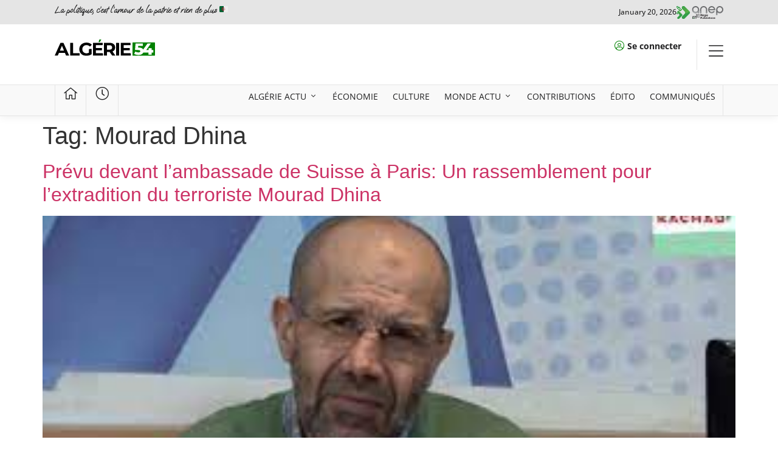

--- FILE ---
content_type: text/html; charset=UTF-8
request_url: https://algerie54.dz/tag/mourad-dhina/
body_size: 21097
content:
<!doctype html>
<html lang="en-US">
<head>
	<meta charset="UTF-8">
	<meta name="viewport" content="width=device-width, initial-scale=1">
	<link rel="profile" href="https://gmpg.org/xfn/11">
	<meta name='robots' content='index, follow, max-image-preview:large, max-snippet:-1, max-video-preview:-1' />

	<!-- This site is optimized with the Yoast SEO plugin v25.5 - https://yoast.com/wordpress/plugins/seo/ -->
	<title>Archives des Mourad Dhina - Algerie 54</title>
	<link rel="canonical" href="https://algerie54.dz/tag/mourad-dhina/" />
	<link rel="next" href="https://algerie54.dz/tag/mourad-dhina/page/2/" />
	<meta property="og:locale" content="en_US" />
	<meta property="og:type" content="article" />
	<meta property="og:title" content="Archives des Mourad Dhina - Algerie 54" />
	<meta property="og:url" content="https://algerie54.dz/tag/mourad-dhina/" />
	<meta property="og:site_name" content="Algerie 54" />
	<meta name="twitter:card" content="summary_large_image" />
	<script type="application/ld+json" class="yoast-schema-graph">{"@context":"https://schema.org","@graph":[{"@type":"CollectionPage","@id":"https://algerie54.dz/tag/mourad-dhina/","url":"https://algerie54.dz/tag/mourad-dhina/","name":"Archives des Mourad Dhina - Algerie 54","isPartOf":{"@id":"https://algerie54.dz/#website"},"primaryImageOfPage":{"@id":"https://algerie54.dz/tag/mourad-dhina/#primaryimage"},"image":{"@id":"https://algerie54.dz/tag/mourad-dhina/#primaryimage"},"thumbnailUrl":"https://algerie54.dz/wp-content/uploads/2023/10/images-1-3.jpg","breadcrumb":{"@id":"https://algerie54.dz/tag/mourad-dhina/#breadcrumb"},"inLanguage":"en-US"},{"@type":"ImageObject","inLanguage":"en-US","@id":"https://algerie54.dz/tag/mourad-dhina/#primaryimage","url":"https://algerie54.dz/wp-content/uploads/2023/10/images-1-3.jpg","contentUrl":"https://algerie54.dz/wp-content/uploads/2023/10/images-1-3.jpg","width":300,"height":168},{"@type":"BreadcrumbList","@id":"https://algerie54.dz/tag/mourad-dhina/#breadcrumb","itemListElement":[{"@type":"ListItem","position":1,"name":"Accueil","item":"https://algerie54.dz/"},{"@type":"ListItem","position":2,"name":"Mourad Dhina"}]},{"@type":"WebSite","@id":"https://algerie54.dz/#website","url":"https://algerie54.dz/","name":"Algerie 54","description":"","publisher":{"@id":"https://algerie54.dz/#organization"},"potentialAction":[{"@type":"SearchAction","target":{"@type":"EntryPoint","urlTemplate":"https://algerie54.dz/?s={search_term_string}"},"query-input":{"@type":"PropertyValueSpecification","valueRequired":true,"valueName":"search_term_string"}}],"inLanguage":"en-US"},{"@type":"Organization","@id":"https://algerie54.dz/#organization","name":"Algerie 54","url":"https://algerie54.dz/","logo":{"@type":"ImageObject","inLanguage":"en-US","@id":"https://algerie54.dz/#/schema/logo/image/","url":"https://algerie54.dz/wp-content/uploads/2023/11/Asset-2ALG54-Logo2.svg","contentUrl":"https://algerie54.dz/wp-content/uploads/2023/11/Asset-2ALG54-Logo2.svg","width":707,"height":116,"caption":"Algerie 54"},"image":{"@id":"https://algerie54.dz/#/schema/logo/image/"},"sameAs":["https://facebook.com/profile.php?id=100031013901242"]}]}</script>
	<!-- / Yoast SEO plugin. -->


<link rel='dns-prefetch' href='//www.googletagmanager.com' />
<link rel='dns-prefetch' href='//stats.wp.com' />
<link rel="alternate" type="application/rss+xml" title="Algerie 54 &raquo; Feed" href="https://algerie54.dz/feed/" />
<link rel="alternate" type="application/rss+xml" title="Algerie 54 &raquo; Comments Feed" href="https://algerie54.dz/comments/feed/" />
<link rel="alternate" type="application/rss+xml" title="Algerie 54 &raquo; Mourad Dhina Tag Feed" href="https://algerie54.dz/tag/mourad-dhina/feed/" />
<style id='wp-img-auto-sizes-contain-inline-css'>
img:is([sizes=auto i],[sizes^="auto," i]){contain-intrinsic-size:3000px 1500px}
/*# sourceURL=wp-img-auto-sizes-contain-inline-css */
</style>
<style id='wp-emoji-styles-inline-css'>

	img.wp-smiley, img.emoji {
		display: inline !important;
		border: none !important;
		box-shadow: none !important;
		height: 1em !important;
		width: 1em !important;
		margin: 0 0.07em !important;
		vertical-align: -0.1em !important;
		background: none !important;
		padding: 0 !important;
	}
/*# sourceURL=wp-emoji-styles-inline-css */
</style>
<link rel='stylesheet' id='wp-block-library-css' href='https://algerie54.dz/wp-includes/css/dist/block-library/style.min.css?ver=6.9' media='all' />
<style id='global-styles-inline-css'>
:root{--wp--preset--aspect-ratio--square: 1;--wp--preset--aspect-ratio--4-3: 4/3;--wp--preset--aspect-ratio--3-4: 3/4;--wp--preset--aspect-ratio--3-2: 3/2;--wp--preset--aspect-ratio--2-3: 2/3;--wp--preset--aspect-ratio--16-9: 16/9;--wp--preset--aspect-ratio--9-16: 9/16;--wp--preset--color--black: #000000;--wp--preset--color--cyan-bluish-gray: #abb8c3;--wp--preset--color--white: #ffffff;--wp--preset--color--pale-pink: #f78da7;--wp--preset--color--vivid-red: #cf2e2e;--wp--preset--color--luminous-vivid-orange: #ff6900;--wp--preset--color--luminous-vivid-amber: #fcb900;--wp--preset--color--light-green-cyan: #7bdcb5;--wp--preset--color--vivid-green-cyan: #00d084;--wp--preset--color--pale-cyan-blue: #8ed1fc;--wp--preset--color--vivid-cyan-blue: #0693e3;--wp--preset--color--vivid-purple: #9b51e0;--wp--preset--gradient--vivid-cyan-blue-to-vivid-purple: linear-gradient(135deg,rgb(6,147,227) 0%,rgb(155,81,224) 100%);--wp--preset--gradient--light-green-cyan-to-vivid-green-cyan: linear-gradient(135deg,rgb(122,220,180) 0%,rgb(0,208,130) 100%);--wp--preset--gradient--luminous-vivid-amber-to-luminous-vivid-orange: linear-gradient(135deg,rgb(252,185,0) 0%,rgb(255,105,0) 100%);--wp--preset--gradient--luminous-vivid-orange-to-vivid-red: linear-gradient(135deg,rgb(255,105,0) 0%,rgb(207,46,46) 100%);--wp--preset--gradient--very-light-gray-to-cyan-bluish-gray: linear-gradient(135deg,rgb(238,238,238) 0%,rgb(169,184,195) 100%);--wp--preset--gradient--cool-to-warm-spectrum: linear-gradient(135deg,rgb(74,234,220) 0%,rgb(151,120,209) 20%,rgb(207,42,186) 40%,rgb(238,44,130) 60%,rgb(251,105,98) 80%,rgb(254,248,76) 100%);--wp--preset--gradient--blush-light-purple: linear-gradient(135deg,rgb(255,206,236) 0%,rgb(152,150,240) 100%);--wp--preset--gradient--blush-bordeaux: linear-gradient(135deg,rgb(254,205,165) 0%,rgb(254,45,45) 50%,rgb(107,0,62) 100%);--wp--preset--gradient--luminous-dusk: linear-gradient(135deg,rgb(255,203,112) 0%,rgb(199,81,192) 50%,rgb(65,88,208) 100%);--wp--preset--gradient--pale-ocean: linear-gradient(135deg,rgb(255,245,203) 0%,rgb(182,227,212) 50%,rgb(51,167,181) 100%);--wp--preset--gradient--electric-grass: linear-gradient(135deg,rgb(202,248,128) 0%,rgb(113,206,126) 100%);--wp--preset--gradient--midnight: linear-gradient(135deg,rgb(2,3,129) 0%,rgb(40,116,252) 100%);--wp--preset--font-size--small: 13px;--wp--preset--font-size--medium: 20px;--wp--preset--font-size--large: 36px;--wp--preset--font-size--x-large: 42px;--wp--preset--spacing--20: 0.44rem;--wp--preset--spacing--30: 0.67rem;--wp--preset--spacing--40: 1rem;--wp--preset--spacing--50: 1.5rem;--wp--preset--spacing--60: 2.25rem;--wp--preset--spacing--70: 3.38rem;--wp--preset--spacing--80: 5.06rem;--wp--preset--shadow--natural: 6px 6px 9px rgba(0, 0, 0, 0.2);--wp--preset--shadow--deep: 12px 12px 50px rgba(0, 0, 0, 0.4);--wp--preset--shadow--sharp: 6px 6px 0px rgba(0, 0, 0, 0.2);--wp--preset--shadow--outlined: 6px 6px 0px -3px rgb(255, 255, 255), 6px 6px rgb(0, 0, 0);--wp--preset--shadow--crisp: 6px 6px 0px rgb(0, 0, 0);}:root { --wp--style--global--content-size: 800px;--wp--style--global--wide-size: 1200px; }:where(body) { margin: 0; }.wp-site-blocks > .alignleft { float: left; margin-right: 2em; }.wp-site-blocks > .alignright { float: right; margin-left: 2em; }.wp-site-blocks > .aligncenter { justify-content: center; margin-left: auto; margin-right: auto; }:where(.wp-site-blocks) > * { margin-block-start: 24px; margin-block-end: 0; }:where(.wp-site-blocks) > :first-child { margin-block-start: 0; }:where(.wp-site-blocks) > :last-child { margin-block-end: 0; }:root { --wp--style--block-gap: 24px; }:root :where(.is-layout-flow) > :first-child{margin-block-start: 0;}:root :where(.is-layout-flow) > :last-child{margin-block-end: 0;}:root :where(.is-layout-flow) > *{margin-block-start: 24px;margin-block-end: 0;}:root :where(.is-layout-constrained) > :first-child{margin-block-start: 0;}:root :where(.is-layout-constrained) > :last-child{margin-block-end: 0;}:root :where(.is-layout-constrained) > *{margin-block-start: 24px;margin-block-end: 0;}:root :where(.is-layout-flex){gap: 24px;}:root :where(.is-layout-grid){gap: 24px;}.is-layout-flow > .alignleft{float: left;margin-inline-start: 0;margin-inline-end: 2em;}.is-layout-flow > .alignright{float: right;margin-inline-start: 2em;margin-inline-end: 0;}.is-layout-flow > .aligncenter{margin-left: auto !important;margin-right: auto !important;}.is-layout-constrained > .alignleft{float: left;margin-inline-start: 0;margin-inline-end: 2em;}.is-layout-constrained > .alignright{float: right;margin-inline-start: 2em;margin-inline-end: 0;}.is-layout-constrained > .aligncenter{margin-left: auto !important;margin-right: auto !important;}.is-layout-constrained > :where(:not(.alignleft):not(.alignright):not(.alignfull)){max-width: var(--wp--style--global--content-size);margin-left: auto !important;margin-right: auto !important;}.is-layout-constrained > .alignwide{max-width: var(--wp--style--global--wide-size);}body .is-layout-flex{display: flex;}.is-layout-flex{flex-wrap: wrap;align-items: center;}.is-layout-flex > :is(*, div){margin: 0;}body .is-layout-grid{display: grid;}.is-layout-grid > :is(*, div){margin: 0;}body{padding-top: 0px;padding-right: 0px;padding-bottom: 0px;padding-left: 0px;}a:where(:not(.wp-element-button)){text-decoration: underline;}:root :where(.wp-element-button, .wp-block-button__link){background-color: #32373c;border-width: 0;color: #fff;font-family: inherit;font-size: inherit;font-style: inherit;font-weight: inherit;letter-spacing: inherit;line-height: inherit;padding-top: calc(0.667em + 2px);padding-right: calc(1.333em + 2px);padding-bottom: calc(0.667em + 2px);padding-left: calc(1.333em + 2px);text-decoration: none;text-transform: inherit;}.has-black-color{color: var(--wp--preset--color--black) !important;}.has-cyan-bluish-gray-color{color: var(--wp--preset--color--cyan-bluish-gray) !important;}.has-white-color{color: var(--wp--preset--color--white) !important;}.has-pale-pink-color{color: var(--wp--preset--color--pale-pink) !important;}.has-vivid-red-color{color: var(--wp--preset--color--vivid-red) !important;}.has-luminous-vivid-orange-color{color: var(--wp--preset--color--luminous-vivid-orange) !important;}.has-luminous-vivid-amber-color{color: var(--wp--preset--color--luminous-vivid-amber) !important;}.has-light-green-cyan-color{color: var(--wp--preset--color--light-green-cyan) !important;}.has-vivid-green-cyan-color{color: var(--wp--preset--color--vivid-green-cyan) !important;}.has-pale-cyan-blue-color{color: var(--wp--preset--color--pale-cyan-blue) !important;}.has-vivid-cyan-blue-color{color: var(--wp--preset--color--vivid-cyan-blue) !important;}.has-vivid-purple-color{color: var(--wp--preset--color--vivid-purple) !important;}.has-black-background-color{background-color: var(--wp--preset--color--black) !important;}.has-cyan-bluish-gray-background-color{background-color: var(--wp--preset--color--cyan-bluish-gray) !important;}.has-white-background-color{background-color: var(--wp--preset--color--white) !important;}.has-pale-pink-background-color{background-color: var(--wp--preset--color--pale-pink) !important;}.has-vivid-red-background-color{background-color: var(--wp--preset--color--vivid-red) !important;}.has-luminous-vivid-orange-background-color{background-color: var(--wp--preset--color--luminous-vivid-orange) !important;}.has-luminous-vivid-amber-background-color{background-color: var(--wp--preset--color--luminous-vivid-amber) !important;}.has-light-green-cyan-background-color{background-color: var(--wp--preset--color--light-green-cyan) !important;}.has-vivid-green-cyan-background-color{background-color: var(--wp--preset--color--vivid-green-cyan) !important;}.has-pale-cyan-blue-background-color{background-color: var(--wp--preset--color--pale-cyan-blue) !important;}.has-vivid-cyan-blue-background-color{background-color: var(--wp--preset--color--vivid-cyan-blue) !important;}.has-vivid-purple-background-color{background-color: var(--wp--preset--color--vivid-purple) !important;}.has-black-border-color{border-color: var(--wp--preset--color--black) !important;}.has-cyan-bluish-gray-border-color{border-color: var(--wp--preset--color--cyan-bluish-gray) !important;}.has-white-border-color{border-color: var(--wp--preset--color--white) !important;}.has-pale-pink-border-color{border-color: var(--wp--preset--color--pale-pink) !important;}.has-vivid-red-border-color{border-color: var(--wp--preset--color--vivid-red) !important;}.has-luminous-vivid-orange-border-color{border-color: var(--wp--preset--color--luminous-vivid-orange) !important;}.has-luminous-vivid-amber-border-color{border-color: var(--wp--preset--color--luminous-vivid-amber) !important;}.has-light-green-cyan-border-color{border-color: var(--wp--preset--color--light-green-cyan) !important;}.has-vivid-green-cyan-border-color{border-color: var(--wp--preset--color--vivid-green-cyan) !important;}.has-pale-cyan-blue-border-color{border-color: var(--wp--preset--color--pale-cyan-blue) !important;}.has-vivid-cyan-blue-border-color{border-color: var(--wp--preset--color--vivid-cyan-blue) !important;}.has-vivid-purple-border-color{border-color: var(--wp--preset--color--vivid-purple) !important;}.has-vivid-cyan-blue-to-vivid-purple-gradient-background{background: var(--wp--preset--gradient--vivid-cyan-blue-to-vivid-purple) !important;}.has-light-green-cyan-to-vivid-green-cyan-gradient-background{background: var(--wp--preset--gradient--light-green-cyan-to-vivid-green-cyan) !important;}.has-luminous-vivid-amber-to-luminous-vivid-orange-gradient-background{background: var(--wp--preset--gradient--luminous-vivid-amber-to-luminous-vivid-orange) !important;}.has-luminous-vivid-orange-to-vivid-red-gradient-background{background: var(--wp--preset--gradient--luminous-vivid-orange-to-vivid-red) !important;}.has-very-light-gray-to-cyan-bluish-gray-gradient-background{background: var(--wp--preset--gradient--very-light-gray-to-cyan-bluish-gray) !important;}.has-cool-to-warm-spectrum-gradient-background{background: var(--wp--preset--gradient--cool-to-warm-spectrum) !important;}.has-blush-light-purple-gradient-background{background: var(--wp--preset--gradient--blush-light-purple) !important;}.has-blush-bordeaux-gradient-background{background: var(--wp--preset--gradient--blush-bordeaux) !important;}.has-luminous-dusk-gradient-background{background: var(--wp--preset--gradient--luminous-dusk) !important;}.has-pale-ocean-gradient-background{background: var(--wp--preset--gradient--pale-ocean) !important;}.has-electric-grass-gradient-background{background: var(--wp--preset--gradient--electric-grass) !important;}.has-midnight-gradient-background{background: var(--wp--preset--gradient--midnight) !important;}.has-small-font-size{font-size: var(--wp--preset--font-size--small) !important;}.has-medium-font-size{font-size: var(--wp--preset--font-size--medium) !important;}.has-large-font-size{font-size: var(--wp--preset--font-size--large) !important;}.has-x-large-font-size{font-size: var(--wp--preset--font-size--x-large) !important;}
/*# sourceURL=global-styles-inline-css */
</style>

<link rel='stylesheet' id='jet-engine-frontend-css' href='https://algerie54.dz/wp-content/plugins/jet-engine/assets/css/frontend.css?ver=3.7.3' media='all' />
<link rel='stylesheet' id='hello-elementor-css' href='https://algerie54.dz/wp-content/themes/hello-elementor/assets/css/reset.css?ver=3.4.4' media='all' />
<link rel='stylesheet' id='hello-elementor-theme-style-css' href='https://algerie54.dz/wp-content/themes/hello-elementor/assets/css/theme.css?ver=3.4.4' media='all' />
<link rel='stylesheet' id='hello-elementor-header-footer-css' href='https://algerie54.dz/wp-content/themes/hello-elementor/assets/css/header-footer.css?ver=3.4.4' media='all' />
<link rel='stylesheet' id='elementor-frontend-css' href='https://algerie54.dz/wp-content/uploads/elementor/css/custom-frontend.min.css?ver=1755710403' media='all' />
<link rel='stylesheet' id='elementor-post-6-css' href='https://algerie54.dz/wp-content/uploads/elementor/css/post-6.css?ver=1755710398' media='all' />
<link rel='stylesheet' id='widget-heading-css' href='https://algerie54.dz/wp-content/plugins/elementor/assets/css/widget-heading.min.css?ver=3.30.3' media='all' />
<link rel='stylesheet' id='widget-image-css' href='https://algerie54.dz/wp-content/plugins/elementor/assets/css/widget-image.min.css?ver=3.30.3' media='all' />
<link rel='stylesheet' id='widget-icon-list-css' href='https://algerie54.dz/wp-content/uploads/elementor/css/custom-widget-icon-list.min.css?ver=1755710403' media='all' />
<link rel='stylesheet' id='e-animation-fadeIn-css' href='https://algerie54.dz/wp-content/plugins/elementor/assets/lib/animations/styles/fadeIn.min.css?ver=3.30.3' media='all' />
<link rel='stylesheet' id='widget-mega-menu-css' href='https://algerie54.dz/wp-content/uploads/elementor/css/custom-pro-widget-mega-menu.min.css?ver=1755710403' media='all' />
<link rel='stylesheet' id='e-sticky-css' href='https://algerie54.dz/wp-content/plugins/elementor-pro/assets/css/modules/sticky.min.css?ver=3.30.1' media='all' />
<link rel='stylesheet' id='widget-form-css' href='https://algerie54.dz/wp-content/plugins/elementor-pro/assets/css/widget-form.min.css?ver=3.30.1' media='all' />
<link rel='stylesheet' id='elementor-post-12-css' href='https://algerie54.dz/wp-content/uploads/elementor/css/post-12.css?ver=1755710402' media='all' />
<link rel='stylesheet' id='fluentform-elementor-widget-css' href='https://algerie54.dz/wp-content/plugins/fluentform/assets/css/fluent-forms-elementor-widget.css?ver=6.0.4' media='all' />
<link rel='stylesheet' id='elementor-post-51241-css' href='https://algerie54.dz/wp-content/uploads/elementor/css/post-51241.css?ver=1755710403' media='all' />
<link rel='stylesheet' id='elementor-gf-local-opensans-css' href='https://algerie54.dz/wp-content/uploads/elementor/google-fonts/css/opensans.css?ver=1742731627' media='all' />
<link rel='stylesheet' id='elementor-gf-local-ooohbaby-css' href='https://algerie54.dz/wp-content/uploads/elementor/google-fonts/css/ooohbaby.css?ver=1752357604' media='all' />
<script src="https://algerie54.dz/wp-content/plugins/elementor-pro/assets/js/page-transitions.min.js?ver=3.30.1" id="page-transitions-js"></script>
<script src="https://algerie54.dz/wp-includes/js/jquery/jquery.min.js?ver=3.7.1" id="jquery-core-js"></script>
<script src="https://algerie54.dz/wp-includes/js/jquery/jquery-migrate.min.js?ver=3.4.1" id="jquery-migrate-js"></script>

<!-- Google tag (gtag.js) snippet added by Site Kit -->
<!-- Google Analytics snippet added by Site Kit -->
<script src="https://www.googletagmanager.com/gtag/js?id=GT-NBQPM94" id="google_gtagjs-js" async></script>
<script id="google_gtagjs-js-after">
window.dataLayer = window.dataLayer || [];function gtag(){dataLayer.push(arguments);}
gtag("set","linker",{"domains":["algerie54.dz"]});
gtag("js", new Date());
gtag("set", "developer_id.dZTNiMT", true);
gtag("config", "GT-NBQPM94");
//# sourceURL=google_gtagjs-js-after
</script>
<link rel="https://api.w.org/" href="https://algerie54.dz/wp-json/" /><link rel="alternate" title="JSON" type="application/json" href="https://algerie54.dz/wp-json/wp/v2/tags/1030" /><link rel="EditURI" type="application/rsd+xml" title="RSD" href="https://algerie54.dz/xmlrpc.php?rsd" />
<meta name="generator" content="WordPress 6.9" />
<meta name="generator" content="Site Kit by Google 1.158.0" />	<style>img#wpstats{display:none}</style>
		<meta name="generator" content="Elementor 3.30.3; features: e_font_icon_svg, additional_custom_breakpoints; settings: css_print_method-external, google_font-enabled, font_display-swap">
			<style>
				.e-con.e-parent:nth-of-type(n+4):not(.e-lazyloaded):not(.e-no-lazyload),
				.e-con.e-parent:nth-of-type(n+4):not(.e-lazyloaded):not(.e-no-lazyload) * {
					background-image: none !important;
				}
				@media screen and (max-height: 1024px) {
					.e-con.e-parent:nth-of-type(n+3):not(.e-lazyloaded):not(.e-no-lazyload),
					.e-con.e-parent:nth-of-type(n+3):not(.e-lazyloaded):not(.e-no-lazyload) * {
						background-image: none !important;
					}
				}
				@media screen and (max-height: 640px) {
					.e-con.e-parent:nth-of-type(n+2):not(.e-lazyloaded):not(.e-no-lazyload),
					.e-con.e-parent:nth-of-type(n+2):not(.e-lazyloaded):not(.e-no-lazyload) * {
						background-image: none !important;
					}
				}
			</style>
			<link rel="icon" href="https://algerie54.dz/wp-content/uploads/2023/11/FavIcon.svg" sizes="32x32" />
<link rel="icon" href="https://algerie54.dz/wp-content/uploads/2023/11/FavIcon.svg" sizes="192x192" />
<link rel="apple-touch-icon" href="https://algerie54.dz/wp-content/uploads/2023/11/FavIcon.svg" />
<meta name="msapplication-TileImage" content="https://algerie54.dz/wp-content/uploads/2023/11/FavIcon.svg" />
<link rel='stylesheet' id='elementor-post-51212-css' href='https://algerie54.dz/wp-content/uploads/elementor/css/post-51212.css?ver=1755710400' media='all' />
<link rel='stylesheet' id='widget-spacer-css' href='https://algerie54.dz/wp-content/plugins/elementor/assets/css/widget-spacer.min.css?ver=3.30.3' media='all' />
<link rel='stylesheet' id='widget-divider-css' href='https://algerie54.dz/wp-content/plugins/elementor/assets/css/widget-divider.min.css?ver=3.30.3' media='all' />
<link rel='stylesheet' id='widget-nested-accordion-css' href='https://algerie54.dz/wp-content/plugins/elementor/assets/css/widget-nested-accordion.min.css?ver=3.30.3' media='all' />
<link rel='stylesheet' id='e-animation-slideInRight-css' href='https://algerie54.dz/wp-content/plugins/elementor/assets/lib/animations/styles/slideInRight.min.css?ver=3.30.3' media='all' />
<link rel='stylesheet' id='e-popup-css' href='https://algerie54.dz/wp-content/plugins/elementor-pro/assets/css/conditionals/popup.min.css?ver=3.30.1' media='all' />
</head>
<body class="archive tag tag-mourad-dhina tag-1030 wp-custom-logo wp-embed-responsive wp-theme-hello-elementor hello-elementor-default elementor-default elementor-kit-6">

		<e-page-transition preloader-type="image" preloader-image-url="https://algerie54.dz/wp-content/uploads/2023/11/Asset-2ALG54-Logo2.svg" class="e-page-transition--entering" exclude="^https\:\/\/algerie54\.dz\/wp\-admin\/">
					</e-page-transition>
		
<a class="skip-link screen-reader-text" href="#content">Skip to content</a>

		<div data-elementor-type="header" data-elementor-id="12" class="elementor elementor-12 elementor-location-header" data-elementor-post-type="elementor_library">
			<div class="elementor-element elementor-element-ab4c7c1 e-flex e-con-boxed e-con e-parent" data-id="ab4c7c1" data-element_type="container" data-settings="{&quot;background_background&quot;:&quot;classic&quot;}">
					<div class="e-con-inner">
		<div class="elementor-element elementor-element-47762fd e-con-full e-flex e-con e-child" data-id="47762fd" data-element_type="container">
				<div class="elementor-element elementor-element-c32eb07 elementor-widget elementor-widget-heading" data-id="c32eb07" data-element_type="widget" data-widget_type="heading.default">
				<div class="elementor-widget-container">
					<h2 class="elementor-heading-title elementor-size-default">La politique, c’est l’amour de la patrie et rien de plus 🇩🇿   </h2>				</div>
				</div>
				</div>
		<div class="elementor-element elementor-element-3973233 e-con-full e-flex e-con e-child" data-id="3973233" data-element_type="container">
				<div class="elementor-element elementor-element-fcca7df elementor-widget__width-initial elementor-widget elementor-widget-image" data-id="fcca7df" data-element_type="widget" data-widget_type="image.default">
				<div class="elementor-widget-container">
																<a href="https://algerie54.dz/anep-2/" target="_blank">
							<img fetchpriority="high" width="515" height="144" src="https://algerie54.dz/wp-content/uploads/2025/08/Asset-5ANEP.svg" class="attachment-large size-large wp-image-109113" alt="" />								</a>
															</div>
				</div>
				<div class="elementor-element elementor-element-f3ccdac elementor-widget elementor-widget-heading" data-id="f3ccdac" data-element_type="widget" data-widget_type="heading.default">
				<div class="elementor-widget-container">
					<h2 class="elementor-heading-title elementor-size-default">January 20, 2026</h2>				</div>
				</div>
				</div>
					</div>
				</div>
		<div class="elementor-element elementor-element-a3ab4a2 e-flex e-con-boxed e-con e-parent" data-id="a3ab4a2" data-element_type="container" data-settings="{&quot;background_background&quot;:&quot;classic&quot;}">
					<div class="e-con-inner">
		<div class="elementor-element elementor-element-5909294 e-con-full e-flex e-con e-child" data-id="5909294" data-element_type="container">
				<div class="elementor-element elementor-element-c768397 elementor-widget elementor-widget-theme-site-logo elementor-widget-image" data-id="c768397" data-element_type="widget" data-widget_type="theme-site-logo.default">
				<div class="elementor-widget-container">
											<a href="https://algerie54.dz/">
			<img width="707" height="116" src="https://algerie54.dz/wp-content/uploads/2023/11/Asset-2ALG54-Logo2.svg" class="attachment-full size-full wp-image-30" alt="" />				</a>
											</div>
				</div>
				</div>
		<div class="elementor-element elementor-element-1d85f7c e-con-full e-flex e-con e-child" data-id="1d85f7c" data-element_type="container">
				<div class="elementor-element elementor-element-cd34b0a elementor-icon-list--layout-inline elementor-align-left elementor-mobile-align-right elementor-list-item-link-full_width elementor-widget elementor-widget-icon-list" data-id="cd34b0a" data-element_type="widget" data-widget_type="icon-list.default">
				<div class="elementor-widget-container">
							<ul class="elementor-icon-list-items elementor-inline-items">
							<li class="elementor-icon-list-item elementor-inline-item">
											<span class="elementor-icon-list-icon">
							<i aria-hidden="true" class="fal fa-user-circle"></i>						</span>
										<span class="elementor-icon-list-text"><b>Se connecter</b></span>
									</li>
						</ul>
						</div>
				</div>
				</div>
		<div class="elementor-element elementor-element-7d35c4c e-con-full e-flex e-con e-child" data-id="7d35c4c" data-element_type="container">
				<div class="elementor-element elementor-element-cceb6b6 elementor-view-default elementor-widget elementor-widget-icon" data-id="cceb6b6" data-element_type="widget" data-widget_type="icon.default">
				<div class="elementor-widget-container">
							<div class="elementor-icon-wrapper">
			<a class="elementor-icon" href="#elementor-action%3Aaction%3Dpopup%3Aopen%26settings%3DeyJpZCI6IjUxMjEyIiwidG9nZ2xlIjpmYWxzZX0%3D">
			<svg xmlns="http://www.w3.org/2000/svg" viewBox="0 0 448 512"><path d="M0 80c0-8.8 7.2-16 16-16H432c8.8 0 16 7.2 16 16s-7.2 16-16 16H16C7.2 96 0 88.8 0 80zM0 240c0-8.8 7.2-16 16-16H432c8.8 0 16 7.2 16 16s-7.2 16-16 16H16c-8.8 0-16-7.2-16-16zM448 400c0 8.8-7.2 16-16 16H16c-8.8 0-16-7.2-16-16s7.2-16 16-16H432c8.8 0 16 7.2 16 16z"></path></svg>			</a>
		</div>
						</div>
				</div>
				</div>
					</div>
				</div>
		<div class="elementor-element elementor-element-8d8fca4 e-flex e-con-boxed e-con e-parent" data-id="8d8fca4" data-element_type="container" data-settings="{&quot;background_background&quot;:&quot;classic&quot;,&quot;sticky&quot;:&quot;top&quot;,&quot;sticky_on&quot;:[&quot;desktop&quot;,&quot;laptop&quot;,&quot;tablet&quot;,&quot;mobile&quot;],&quot;sticky_offset&quot;:0,&quot;sticky_effects_offset&quot;:0,&quot;sticky_anchor_link_offset&quot;:0}">
					<div class="e-con-inner">
		<div class="elementor-element elementor-element-5082932 e-con-full e-flex e-con e-child" data-id="5082932" data-element_type="container" data-settings="{&quot;background_background&quot;:&quot;classic&quot;}">
				<div class="elementor-element elementor-element-12879c0 elementor-view-default elementor-widget elementor-widget-icon" data-id="12879c0" data-element_type="widget" data-widget_type="icon.default">
				<div class="elementor-widget-container">
							<div class="elementor-icon-wrapper">
			<a class="elementor-icon" href="https://algerie54.dz">
			<i aria-hidden="true" class="fal fa-home-alt"></i>			</a>
		</div>
						</div>
				</div>
				</div>
		<div class="elementor-element elementor-element-4cfdf2f e-con-full e-flex e-con e-child" data-id="4cfdf2f" data-element_type="container" data-settings="{&quot;background_background&quot;:&quot;classic&quot;}">
				<div class="elementor-element elementor-element-d629f1f elementor-view-default elementor-widget elementor-widget-icon" data-id="d629f1f" data-element_type="widget" data-widget_type="icon.default">
				<div class="elementor-widget-container">
							<div class="elementor-icon-wrapper">
			<a class="elementor-icon" href="https://algerie54.dz/info-en-continu/">
			<i aria-hidden="true" class="fal fa-clock"></i>			</a>
		</div>
						</div>
				</div>
				</div>
		<div class="elementor-element elementor-element-496b652 e-con-full e-flex e-con e-child" data-id="496b652" data-element_type="container" data-settings="{&quot;background_background&quot;:&quot;classic&quot;}">
				<div class="elementor-element elementor-element-95073f8 e-n-menu-none e-full_width e-n-menu-layout-horizontal elementor-widget elementor-widget-n-menu" data-id="95073f8" data-element_type="widget" data-settings="{&quot;menu_items&quot;:[{&quot;item_title&quot;:&quot;ALG\u00e9rie ACTu&quot;,&quot;_id&quot;:&quot;bb7b523&quot;,&quot;item_dropdown_content&quot;:&quot;yes&quot;,&quot;item_link&quot;:{&quot;url&quot;:&quot;&quot;,&quot;is_external&quot;:&quot;&quot;,&quot;nofollow&quot;:&quot;&quot;,&quot;custom_attributes&quot;:&quot;&quot;},&quot;item_icon&quot;:{&quot;value&quot;:&quot;&quot;,&quot;library&quot;:&quot;&quot;},&quot;item_icon_active&quot;:null,&quot;element_id&quot;:&quot;&quot;},{&quot;item_title&quot;:&quot;\u00c9CONOMIE&quot;,&quot;_id&quot;:&quot;159a535&quot;,&quot;item_dropdown_content&quot;:&quot;&quot;,&quot;__dynamic__&quot;:{&quot;item_link&quot;:&quot;[elementor-tag id=\&quot;d08ed03\&quot; name=\&quot;internal-url\&quot; settings=\&quot;%7B%22type%22%3A%22post%22%2C%22post_id%22%3A%2251337%22%7D\&quot;]&quot;},&quot;item_link&quot;:{&quot;url&quot;:&quot;https:\/\/algerie54.dz\/economie\/&quot;,&quot;is_external&quot;:&quot;&quot;,&quot;nofollow&quot;:&quot;&quot;,&quot;custom_attributes&quot;:&quot;&quot;},&quot;item_icon&quot;:{&quot;value&quot;:&quot;&quot;,&quot;library&quot;:&quot;&quot;},&quot;item_icon_active&quot;:null,&quot;element_id&quot;:&quot;&quot;},{&quot;item_title&quot;:&quot;Culture&quot;,&quot;_id&quot;:&quot;b9c0a42&quot;,&quot;item_link&quot;:{&quot;url&quot;:&quot;https:\/\/algerie54.dz\/culture\/&quot;,&quot;is_external&quot;:&quot;&quot;,&quot;nofollow&quot;:&quot;&quot;,&quot;custom_attributes&quot;:&quot;&quot;},&quot;__dynamic__&quot;:{&quot;item_link&quot;:&quot;[elementor-tag id=\&quot;e67d2e5\&quot; name=\&quot;internal-url\&quot; settings=\&quot;%7B%22type%22%3A%22post%22%2C%22post_id%22%3A%2251356%22%7D\&quot;]&quot;},&quot;item_dropdown_content&quot;:&quot;no&quot;,&quot;item_icon&quot;:{&quot;value&quot;:&quot;&quot;,&quot;library&quot;:&quot;&quot;},&quot;item_icon_active&quot;:null,&quot;element_id&quot;:&quot;&quot;},{&quot;item_title&quot;:&quot;monde actu&quot;,&quot;item_dropdown_content&quot;:&quot;yes&quot;,&quot;_id&quot;:&quot;956a8e5&quot;,&quot;item_link&quot;:{&quot;url&quot;:&quot;&quot;,&quot;is_external&quot;:&quot;&quot;,&quot;nofollow&quot;:&quot;&quot;,&quot;custom_attributes&quot;:&quot;&quot;},&quot;item_icon&quot;:{&quot;value&quot;:&quot;&quot;,&quot;library&quot;:&quot;&quot;},&quot;item_icon_active&quot;:null,&quot;element_id&quot;:&quot;&quot;},{&quot;item_title&quot;:&quot;Contributions&quot;,&quot;item_dropdown_content&quot;:&quot;&quot;,&quot;_id&quot;:&quot;e57f0b8&quot;,&quot;__dynamic__&quot;:{&quot;item_link&quot;:&quot;[elementor-tag id=\&quot;2976f1f\&quot; name=\&quot;internal-url\&quot; settings=\&quot;%7B%22type%22%3A%22post%22%2C%22post_id%22%3A%2251366%22%7D\&quot;]&quot;},&quot;item_link&quot;:{&quot;url&quot;:&quot;https:\/\/algerie54.dz\/contributions\/&quot;,&quot;is_external&quot;:&quot;&quot;,&quot;nofollow&quot;:&quot;&quot;,&quot;custom_attributes&quot;:&quot;&quot;},&quot;item_icon&quot;:{&quot;value&quot;:&quot;&quot;,&quot;library&quot;:&quot;&quot;},&quot;item_icon_active&quot;:null,&quot;element_id&quot;:&quot;&quot;},{&quot;item_title&quot;:&quot;\u00c9DITO&quot;,&quot;item_dropdown_content&quot;:&quot;&quot;,&quot;_id&quot;:&quot;758f024&quot;,&quot;__dynamic__&quot;:{&quot;item_link&quot;:&quot;[elementor-tag id=\&quot;15c67c7\&quot; name=\&quot;internal-url\&quot; settings=\&quot;%7B%22type%22%3A%22post%22%2C%22post_id%22%3A%2251368%22%7D\&quot;]&quot;},&quot;item_link&quot;:{&quot;url&quot;:&quot;https:\/\/algerie54.dz\/edito\/&quot;,&quot;is_external&quot;:&quot;&quot;,&quot;nofollow&quot;:&quot;&quot;,&quot;custom_attributes&quot;:&quot;&quot;},&quot;item_icon&quot;:{&quot;value&quot;:&quot;&quot;,&quot;library&quot;:&quot;&quot;},&quot;item_icon_active&quot;:null,&quot;element_id&quot;:&quot;&quot;},{&quot;item_title&quot;:&quot;Communiqu\u00c9s&quot;,&quot;item_dropdown_content&quot;:&quot;&quot;,&quot;_id&quot;:&quot;8cf0080&quot;,&quot;__dynamic__&quot;:{&quot;item_link&quot;:&quot;[elementor-tag id=\&quot;d425bef\&quot; name=\&quot;internal-url\&quot; settings=\&quot;%7B%22type%22%3A%22post%22%2C%22post_id%22%3A%2251370%22%7D\&quot;]&quot;},&quot;item_link&quot;:{&quot;url&quot;:&quot;https:\/\/algerie54.dz\/communiques\/&quot;,&quot;is_external&quot;:&quot;&quot;,&quot;nofollow&quot;:&quot;&quot;,&quot;custom_attributes&quot;:&quot;&quot;},&quot;item_icon&quot;:{&quot;value&quot;:&quot;&quot;,&quot;library&quot;:&quot;&quot;},&quot;item_icon_active&quot;:null,&quot;element_id&quot;:&quot;&quot;}],&quot;item_position_horizontal&quot;:&quot;end&quot;,&quot;open_animation&quot;:&quot;fadeIn&quot;,&quot;horizontal_scroll_tablet&quot;:&quot;enable&quot;,&quot;horizontal_scroll_mobile&quot;:&quot;enable&quot;,&quot;breakpoint_selector&quot;:&quot;none&quot;,&quot;menu_item_title_distance_from_content&quot;:{&quot;unit&quot;:&quot;px&quot;,&quot;size&quot;:7,&quot;sizes&quot;:[]},&quot;menu_item_title_distance_from_content_mobile&quot;:{&quot;unit&quot;:&quot;px&quot;,&quot;size&quot;:2,&quot;sizes&quot;:[]},&quot;content_width&quot;:&quot;full_width&quot;,&quot;item_layout&quot;:&quot;horizontal&quot;,&quot;open_on&quot;:&quot;hover&quot;,&quot;horizontal_scroll&quot;:&quot;disable&quot;,&quot;menu_item_title_distance_from_content_laptop&quot;:{&quot;unit&quot;:&quot;px&quot;,&quot;size&quot;:&quot;&quot;,&quot;sizes&quot;:[]},&quot;menu_item_title_distance_from_content_tablet&quot;:{&quot;unit&quot;:&quot;px&quot;,&quot;size&quot;:&quot;&quot;,&quot;sizes&quot;:[]}}" data-widget_type="mega-menu.default">
				<div class="elementor-widget-container">
							<nav class="e-n-menu" data-widget-number="156" aria-label="Menu">
					<button class="e-n-menu-toggle" id="menu-toggle-156" aria-haspopup="true" aria-expanded="false" aria-controls="menubar-156" aria-label="Menu Toggle">
			<span class="e-n-menu-toggle-icon e-open">
				<svg class="e-font-icon-svg e-eicon-menu-bar" viewBox="0 0 1000 1000" xmlns="http://www.w3.org/2000/svg"><path d="M104 333H896C929 333 958 304 958 271S929 208 896 208H104C71 208 42 237 42 271S71 333 104 333ZM104 583H896C929 583 958 554 958 521S929 458 896 458H104C71 458 42 487 42 521S71 583 104 583ZM104 833H896C929 833 958 804 958 771S929 708 896 708H104C71 708 42 737 42 771S71 833 104 833Z"></path></svg>			</span>
			<span class="e-n-menu-toggle-icon e-close">
				<svg class="e-font-icon-svg e-eicon-close" viewBox="0 0 1000 1000" xmlns="http://www.w3.org/2000/svg"><path d="M742 167L500 408 258 167C246 154 233 150 217 150 196 150 179 158 167 167 154 179 150 196 150 212 150 229 154 242 171 254L408 500 167 742C138 771 138 800 167 829 196 858 225 858 254 829L496 587 738 829C750 842 767 846 783 846 800 846 817 842 829 829 842 817 846 804 846 783 846 767 842 750 829 737L588 500 833 258C863 229 863 200 833 171 804 137 775 137 742 167Z"></path></svg>			</span>
		</button>
					<div class="e-n-menu-wrapper" id="menubar-156" aria-labelledby="menu-toggle-156">
				<ul class="e-n-menu-heading">
								<li class="e-n-menu-item">
				<div id="e-n-menu-title-1561" class="e-n-menu-title">
					<div class="e-n-menu-title-container">												<span class="e-n-menu-title-text">
							ALGérie ACTu						</span>
					</div>											<button id="e-n-menu-dropdown-icon-1561" class="e-n-menu-dropdown-icon e-focus" data-tab-index="1" aria-haspopup="true" aria-expanded="false" aria-controls="e-n-menu-content-1561" >
							<span class="e-n-menu-dropdown-icon-opened">
								<i aria-hidden="true" class="fal fa-angle-up"></i>								<span class="elementor-screen-only">Close ALGérie ACTu</span>
							</span>
							<span class="e-n-menu-dropdown-icon-closed">
								<i aria-hidden="true" class="fal fa-angle-down"></i>								<span class="elementor-screen-only">Open ALGérie ACTu</span>
							</span>
						</button>
									</div>
									<div class="e-n-menu-content">
						<div id="e-n-menu-content-1561" data-tab-index="1" aria-labelledby="e-n-menu-dropdown-icon-1561" class="elementor-element elementor-element-a5999b9 e-flex e-con-boxed e-con e-child" data-id="a5999b9" data-element_type="container" data-settings="{&quot;background_background&quot;:&quot;classic&quot;}">
					<div class="e-con-inner">
		<div class="elementor-element elementor-element-0d75ce1 e-flex e-con-boxed e-con e-child" data-id="0d75ce1" data-element_type="container">
					<div class="e-con-inner">
				<div class="elementor-element elementor-element-a7f84fc elementor-widget elementor-widget-heading" data-id="a7f84fc" data-element_type="widget" data-widget_type="heading.default">
				<div class="elementor-widget-container">
					<h2 class="elementor-heading-title elementor-size-default">Actualités Algérie</h2>				</div>
				</div>
		<div class="elementor-element elementor-element-393c9f2 e-flex e-con-boxed e-con e-child" data-id="393c9f2" data-element_type="container">
					<div class="e-con-inner">
		<div class="elementor-element elementor-element-a2a1442 e-flex e-con-boxed e-con e-child" data-id="a2a1442" data-element_type="container">
					<div class="e-con-inner">
				<div class="elementor-element elementor-element-f7f6d90 elementor-widget elementor-widget-image" data-id="f7f6d90" data-element_type="widget" data-widget_type="image.default">
				<div class="elementor-widget-container">
															<img width="800" height="600" src="https://algerie54.dz/wp-content/uploads/2023/11/ALgeriav1-1024x768.jpg" class="attachment-large size-large wp-image-64" alt="" srcset="https://algerie54.dz/wp-content/uploads/2023/11/ALgeriav1-1024x768.jpg 1024w, https://algerie54.dz/wp-content/uploads/2023/11/ALgeriav1-300x225.jpg 300w, https://algerie54.dz/wp-content/uploads/2023/11/ALgeriav1-768x576.jpg 768w, https://algerie54.dz/wp-content/uploads/2023/11/ALgeriav1.jpg 1200w" sizes="(max-width: 800px) 100vw, 800px" />															</div>
				</div>
					</div>
				</div>
		<div class="elementor-element elementor-element-ab57c0e e-flex e-con-boxed e-con e-child" data-id="ab57c0e" data-element_type="container">
					<div class="e-con-inner">
				<div class="elementor-element elementor-element-36f91f1 elementor-icon-list--layout-traditional elementor-list-item-link-full_width elementor-widget elementor-widget-icon-list" data-id="36f91f1" data-element_type="widget" data-widget_type="icon-list.default">
				<div class="elementor-widget-container">
							<ul class="elementor-icon-list-items">
							<li class="elementor-icon-list-item">
											<a href="https://algerie54.dz/politique/">

												<span class="elementor-icon-list-icon">
							<svg aria-hidden="true" class="e-font-icon-svg e-fas-angle-right" viewBox="0 0 256 512" xmlns="http://www.w3.org/2000/svg"><path d="M224.3 273l-136 136c-9.4 9.4-24.6 9.4-33.9 0l-22.6-22.6c-9.4-9.4-9.4-24.6 0-33.9l96.4-96.4-96.4-96.4c-9.4-9.4-9.4-24.6 0-33.9L54.3 103c9.4-9.4 24.6-9.4 33.9 0l136 136c9.5 9.4 9.5 24.6.1 34z"></path></svg>						</span>
										<span class="elementor-icon-list-text">Politique</span>
											</a>
									</li>
								<li class="elementor-icon-list-item">
											<a href="https://algerie54.dz/societe/">

												<span class="elementor-icon-list-icon">
							<svg aria-hidden="true" class="e-font-icon-svg e-fas-angle-right" viewBox="0 0 256 512" xmlns="http://www.w3.org/2000/svg"><path d="M224.3 273l-136 136c-9.4 9.4-24.6 9.4-33.9 0l-22.6-22.6c-9.4-9.4-9.4-24.6 0-33.9l96.4-96.4-96.4-96.4c-9.4-9.4-9.4-24.6 0-33.9L54.3 103c9.4-9.4 24.6-9.4 33.9 0l136 136c9.5 9.4 9.5 24.6.1 34z"></path></svg>						</span>
										<span class="elementor-icon-list-text">Societé</span>
											</a>
									</li>
								<li class="elementor-icon-list-item">
											<a href="https://algerie54.dz/sante-publique/">

												<span class="elementor-icon-list-icon">
							<svg aria-hidden="true" class="e-font-icon-svg e-fas-angle-right" viewBox="0 0 256 512" xmlns="http://www.w3.org/2000/svg"><path d="M224.3 273l-136 136c-9.4 9.4-24.6 9.4-33.9 0l-22.6-22.6c-9.4-9.4-9.4-24.6 0-33.9l96.4-96.4-96.4-96.4c-9.4-9.4-9.4-24.6 0-33.9L54.3 103c9.4-9.4 24.6-9.4 33.9 0l136 136c9.5 9.4 9.5 24.6.1 34z"></path></svg>						</span>
										<span class="elementor-icon-list-text">Santé publique </span>
											</a>
									</li>
						</ul>
						</div>
				</div>
					</div>
				</div>
		<div class="elementor-element elementor-element-ddc9c5b e-flex e-con-boxed e-con e-child" data-id="ddc9c5b" data-element_type="container">
					<div class="e-con-inner">
				<div class="elementor-element elementor-element-a07f657 elementor-icon-list--layout-traditional elementor-list-item-link-full_width elementor-widget elementor-widget-icon-list" data-id="a07f657" data-element_type="widget" data-widget_type="icon-list.default">
				<div class="elementor-widget-container">
							<ul class="elementor-icon-list-items">
							<li class="elementor-icon-list-item">
											<a href="https://algerie54.dz/education/">

												<span class="elementor-icon-list-icon">
							<svg aria-hidden="true" class="e-font-icon-svg e-fas-angle-right" viewBox="0 0 256 512" xmlns="http://www.w3.org/2000/svg"><path d="M224.3 273l-136 136c-9.4 9.4-24.6 9.4-33.9 0l-22.6-22.6c-9.4-9.4-9.4-24.6 0-33.9l96.4-96.4-96.4-96.4c-9.4-9.4-9.4-24.6 0-33.9L54.3 103c9.4-9.4 24.6-9.4 33.9 0l136 136c9.5 9.4 9.5 24.6.1 34z"></path></svg>						</span>
										<span class="elementor-icon-list-text">Education</span>
											</a>
									</li>
								<li class="elementor-icon-list-item">
											<a href="https://algerie54.dz/diplomatie/">

												<span class="elementor-icon-list-icon">
							<svg aria-hidden="true" class="e-font-icon-svg e-fas-angle-right" viewBox="0 0 256 512" xmlns="http://www.w3.org/2000/svg"><path d="M224.3 273l-136 136c-9.4 9.4-24.6 9.4-33.9 0l-22.6-22.6c-9.4-9.4-9.4-24.6 0-33.9l96.4-96.4-96.4-96.4c-9.4-9.4-9.4-24.6 0-33.9L54.3 103c9.4-9.4 24.6-9.4 33.9 0l136 136c9.5 9.4 9.5 24.6.1 34z"></path></svg>						</span>
										<span class="elementor-icon-list-text">Diplomatie</span>
											</a>
									</li>
								<li class="elementor-icon-list-item">
											<a href="https://algerie54.dz/affaires-sociales/">

												<span class="elementor-icon-list-icon">
							<svg aria-hidden="true" class="e-font-icon-svg e-fas-angle-right" viewBox="0 0 256 512" xmlns="http://www.w3.org/2000/svg"><path d="M224.3 273l-136 136c-9.4 9.4-24.6 9.4-33.9 0l-22.6-22.6c-9.4-9.4-9.4-24.6 0-33.9l96.4-96.4-96.4-96.4c-9.4-9.4-9.4-24.6 0-33.9L54.3 103c9.4-9.4 24.6-9.4 33.9 0l136 136c9.5 9.4 9.5 24.6.1 34z"></path></svg>						</span>
										<span class="elementor-icon-list-text">Affaires sociales</span>
											</a>
									</li>
						</ul>
						</div>
				</div>
					</div>
				</div>
		<div class="elementor-element elementor-element-bc9957f e-flex e-con-boxed e-con e-child" data-id="bc9957f" data-element_type="container">
					<div class="e-con-inner">
				<div class="elementor-element elementor-element-20db632 elementor-icon-list--layout-traditional elementor-list-item-link-full_width elementor-widget elementor-widget-icon-list" data-id="20db632" data-element_type="widget" data-widget_type="icon-list.default">
				<div class="elementor-widget-container">
							<ul class="elementor-icon-list-items">
							<li class="elementor-icon-list-item">
											<a href="https://algerie54.dz/sport/">

												<span class="elementor-icon-list-icon">
							<svg aria-hidden="true" class="e-font-icon-svg e-fas-angle-right" viewBox="0 0 256 512" xmlns="http://www.w3.org/2000/svg"><path d="M224.3 273l-136 136c-9.4 9.4-24.6 9.4-33.9 0l-22.6-22.6c-9.4-9.4-9.4-24.6 0-33.9l96.4-96.4-96.4-96.4c-9.4-9.4-9.4-24.6 0-33.9L54.3 103c9.4-9.4 24.6-9.4 33.9 0l136 136c9.5 9.4 9.5 24.6.1 34z"></path></svg>						</span>
										<span class="elementor-icon-list-text">Sport</span>
											</a>
									</li>
								<li class="elementor-icon-list-item">
											<a href="https://algerie54.dz/tourisme/">

												<span class="elementor-icon-list-icon">
							<svg aria-hidden="true" class="e-font-icon-svg e-fas-angle-right" viewBox="0 0 256 512" xmlns="http://www.w3.org/2000/svg"><path d="M224.3 273l-136 136c-9.4 9.4-24.6 9.4-33.9 0l-22.6-22.6c-9.4-9.4-9.4-24.6 0-33.9l96.4-96.4-96.4-96.4c-9.4-9.4-9.4-24.6 0-33.9L54.3 103c9.4-9.4 24.6-9.4 33.9 0l136 136c9.5 9.4 9.5 24.6.1 34z"></path></svg>						</span>
										<span class="elementor-icon-list-text">Tourisme</span>
											</a>
									</li>
								<li class="elementor-icon-list-item">
											<a href="https://algerie54.dz/industrie/">

												<span class="elementor-icon-list-icon">
							<svg aria-hidden="true" class="e-font-icon-svg e-fas-angle-right" viewBox="0 0 256 512" xmlns="http://www.w3.org/2000/svg"><path d="M224.3 273l-136 136c-9.4 9.4-24.6 9.4-33.9 0l-22.6-22.6c-9.4-9.4-9.4-24.6 0-33.9l96.4-96.4-96.4-96.4c-9.4-9.4-9.4-24.6 0-33.9L54.3 103c9.4-9.4 24.6-9.4 33.9 0l136 136c9.5 9.4 9.5 24.6.1 34z"></path></svg>						</span>
										<span class="elementor-icon-list-text">Industrie</span>
											</a>
									</li>
						</ul>
						</div>
				</div>
					</div>
				</div>
					</div>
				</div>
					</div>
				</div>
					</div>
				</div>
							</div>
							</li>
					<li class="e-n-menu-item">
				<div id="e-n-menu-title-1562" class="e-n-menu-title">
					<a class="e-n-menu-title-container e-focus e-link" href="https://algerie54.dz/economie/">												<span class="e-n-menu-title-text">
							ÉCONOMIE						</span>
					</a>									</div>
							</li>
					<li class="e-n-menu-item">
				<div id="e-n-menu-title-1563" class="e-n-menu-title">
					<a class="e-n-menu-title-container e-focus e-link" href="https://algerie54.dz/culture/">												<span class="e-n-menu-title-text">
							Culture						</span>
					</a>									</div>
							</li>
					<li class="e-n-menu-item">
				<div id="e-n-menu-title-1564" class="e-n-menu-title">
					<div class="e-n-menu-title-container">												<span class="e-n-menu-title-text">
							monde actu						</span>
					</div>											<button id="e-n-menu-dropdown-icon-1564" class="e-n-menu-dropdown-icon e-focus" data-tab-index="4" aria-haspopup="true" aria-expanded="false" aria-controls="e-n-menu-content-1564" >
							<span class="e-n-menu-dropdown-icon-opened">
								<i aria-hidden="true" class="fal fa-angle-up"></i>								<span class="elementor-screen-only">Close monde actu</span>
							</span>
							<span class="e-n-menu-dropdown-icon-closed">
								<i aria-hidden="true" class="fal fa-angle-down"></i>								<span class="elementor-screen-only">Open monde actu</span>
							</span>
						</button>
									</div>
									<div class="e-n-menu-content">
						<div id="e-n-menu-content-1564" data-tab-index="4" aria-labelledby="e-n-menu-dropdown-icon-1564" class="elementor-element elementor-element-c8ca4cd e-flex e-con-boxed e-con e-child" data-id="c8ca4cd" data-element_type="container" data-settings="{&quot;background_background&quot;:&quot;classic&quot;}">
					<div class="e-con-inner">
		<div class="elementor-element elementor-element-b03b221 e-flex e-con-boxed e-con e-child" data-id="b03b221" data-element_type="container">
					<div class="e-con-inner">
				<div class="elementor-element elementor-element-5cf5284 elementor-widget elementor-widget-heading" data-id="5cf5284" data-element_type="widget" data-widget_type="heading.default">
				<div class="elementor-widget-container">
					<h2 class="elementor-heading-title elementor-size-default">Actualités Monde</h2>				</div>
				</div>
		<div class="elementor-element elementor-element-61a9a71 e-flex e-con-boxed e-con e-child" data-id="61a9a71" data-element_type="container">
					<div class="e-con-inner">
		<div class="elementor-element elementor-element-72f6f69 e-con-full e-flex e-con e-child" data-id="72f6f69" data-element_type="container">
				<div class="elementor-element elementor-element-b6f88ca elementor-icon-list--layout-traditional elementor-list-item-link-full_width elementor-widget elementor-widget-icon-list" data-id="b6f88ca" data-element_type="widget" data-widget_type="icon-list.default">
				<div class="elementor-widget-container">
							<ul class="elementor-icon-list-items">
							<li class="elementor-icon-list-item">
											<a href="https://algerie54.dz/politique-internationale/">

												<span class="elementor-icon-list-icon">
							<svg aria-hidden="true" class="e-font-icon-svg e-fas-angle-right" viewBox="0 0 256 512" xmlns="http://www.w3.org/2000/svg"><path d="M224.3 273l-136 136c-9.4 9.4-24.6 9.4-33.9 0l-22.6-22.6c-9.4-9.4-9.4-24.6 0-33.9l96.4-96.4-96.4-96.4c-9.4-9.4-9.4-24.6 0-33.9L54.3 103c9.4-9.4 24.6-9.4 33.9 0l136 136c9.5 9.4 9.5 24.6.1 34z"></path></svg>						</span>
										<span class="elementor-icon-list-text">Politique internationale</span>
											</a>
									</li>
								<li class="elementor-icon-list-item">
											<a href="https://algerie54.dz/sahara-occidental/">

												<span class="elementor-icon-list-icon">
							<svg aria-hidden="true" class="e-font-icon-svg e-fas-angle-right" viewBox="0 0 256 512" xmlns="http://www.w3.org/2000/svg"><path d="M224.3 273l-136 136c-9.4 9.4-24.6 9.4-33.9 0l-22.6-22.6c-9.4-9.4-9.4-24.6 0-33.9l96.4-96.4-96.4-96.4c-9.4-9.4-9.4-24.6 0-33.9L54.3 103c9.4-9.4 24.6-9.4 33.9 0l136 136c9.5 9.4 9.5 24.6.1 34z"></path></svg>						</span>
										<span class="elementor-icon-list-text">Sahara Occidental</span>
											</a>
									</li>
								<li class="elementor-icon-list-item">
											<a href="https://algerie54.dz/palestine/">

												<span class="elementor-icon-list-icon">
							<svg aria-hidden="true" class="e-font-icon-svg e-fas-angle-right" viewBox="0 0 256 512" xmlns="http://www.w3.org/2000/svg"><path d="M224.3 273l-136 136c-9.4 9.4-24.6 9.4-33.9 0l-22.6-22.6c-9.4-9.4-9.4-24.6 0-33.9l96.4-96.4-96.4-96.4c-9.4-9.4-9.4-24.6 0-33.9L54.3 103c9.4-9.4 24.6-9.4 33.9 0l136 136c9.5 9.4 9.5 24.6.1 34z"></path></svg>						</span>
										<span class="elementor-icon-list-text">Palestine</span>
											</a>
									</li>
								<li class="elementor-icon-list-item">
											<a href="https://algerie54.dz/russie-ukraine/">

												<span class="elementor-icon-list-icon">
							<svg aria-hidden="true" class="e-font-icon-svg e-fas-angle-right" viewBox="0 0 256 512" xmlns="http://www.w3.org/2000/svg"><path d="M224.3 273l-136 136c-9.4 9.4-24.6 9.4-33.9 0l-22.6-22.6c-9.4-9.4-9.4-24.6 0-33.9l96.4-96.4-96.4-96.4c-9.4-9.4-9.4-24.6 0-33.9L54.3 103c9.4-9.4 24.6-9.4 33.9 0l136 136c9.5 9.4 9.5 24.6.1 34z"></path></svg>						</span>
										<span class="elementor-icon-list-text">Russie - Ukraine</span>
											</a>
									</li>
						</ul>
						</div>
				</div>
				</div>
		<div class="elementor-element elementor-element-ade78d6 e-con-full e-flex e-con e-child" data-id="ade78d6" data-element_type="container" data-settings="{&quot;background_background&quot;:&quot;classic&quot;}">
				<div class="elementor-element elementor-element-fff70f9 elementor-widget elementor-widget-heading" data-id="fff70f9" data-element_type="widget" data-widget_type="heading.default">
				<div class="elementor-widget-container">
					<h2 class="elementor-heading-title elementor-size-default">#FREE_PALESTINE</h2>				</div>
				</div>
				</div>
					</div>
				</div>
					</div>
				</div>
					</div>
				</div>
							</div>
							</li>
					<li class="e-n-menu-item">
				<div id="e-n-menu-title-1565" class="e-n-menu-title">
					<a class="e-n-menu-title-container e-focus e-link" href="https://algerie54.dz/contributions/">												<span class="e-n-menu-title-text">
							Contributions						</span>
					</a>									</div>
							</li>
					<li class="e-n-menu-item">
				<div id="e-n-menu-title-1566" class="e-n-menu-title">
					<a class="e-n-menu-title-container e-focus e-link" href="https://algerie54.dz/edito/">												<span class="e-n-menu-title-text">
							ÉDITO						</span>
					</a>									</div>
							</li>
					<li class="e-n-menu-item">
				<div id="e-n-menu-title-1567" class="e-n-menu-title">
					<a class="e-n-menu-title-container e-focus e-link" href="https://algerie54.dz/communiques/">												<span class="e-n-menu-title-text">
							CommuniquÉs						</span>
					</a>									</div>
							</li>
						</ul>
			</div>
		</nav>
						</div>
				</div>
				</div>
					</div>
				</div>
		<div class="elementor-element elementor-element-406453e elementor-hidden-desktop elementor-hidden-laptop elementor-hidden-tablet e-flex e-con-boxed e-con e-parent" data-id="406453e" data-element_type="container">
					<div class="e-con-inner">
					</div>
				</div>
				</div>
		<main id="content" class="site-main">

			<div class="page-header">
			<h1 class="entry-title">Tag: <span>Mourad Dhina</span></h1>		</div>
	
	<div class="page-content">
					<article class="post">
				<h2 class="entry-title"><a href="https://algerie54.dz/terrorisme-extradition/">Prévu devant l&#8217;ambassade de Suisse à Paris: Un rassemblement pour l&#8217;extradition du terroriste Mourad Dhina</a></h2><a href="https://algerie54.dz/terrorisme-extradition/"><img loading="lazy" width="300" height="168" src="https://algerie54.dz/wp-content/uploads/2023/10/images-1-3.jpg" class="attachment-large size-large wp-post-image" alt="" decoding="async" /></a><p>Un rassemblement organisé par le Collectif unitaire franco-algérien est prévu ce mercredi 1er novembre à Paris devant l&#8217;ambassade de Suisse, pour revendiquer l&#8217;extradition d&#8217;un des fondateurs de l&#8217;organisation terroriste de Rachad, Mourad Dhina, accusé dans l&#8217;attentat terroriste perpétré par la nébuleuse terroriste ciblant des enfants des scouts musulmans le premier novembre 1994, à, Sidi Ali, [&hellip;]</p>
			</article>
					<article class="post">
				<h2 class="entry-title"><a href="https://algerie54.dz/terrorisme-32/">Bras de fer entre membres  de Rachad: L&#8217;argent de la subversion implose l&#8217;organisation terroriste</a></h2><a href="https://algerie54.dz/terrorisme-32/"><img width="800" height="535" src="https://algerie54.dz/wp-content/uploads/2022/05/rach-1024x685.jpg" class="attachment-large size-large wp-post-image" alt="" decoding="async" srcset="https://algerie54.dz/wp-content/uploads/2022/05/rach-1024x685.jpg 1024w, https://algerie54.dz/wp-content/uploads/2022/05/rach-300x201.jpg 300w, https://algerie54.dz/wp-content/uploads/2022/05/rach-768x514.jpg 768w, https://algerie54.dz/wp-content/uploads/2022/05/rach.jpg 1200w" sizes="(max-width: 800px) 100vw, 800px" /></a><p>Après les diatribes du sinistre Larbi Zitout déversées sous l&#8217;effet du verre givré du &#8220;Zandjabil&#8221; c&#8217;est autour de Mourad Dhina, orateur des virtuels &#8220;vendredi du Hirak&#8221; dont on n&#8217;arrive plus à compter le nombre, de se manifester, pour tirer sur son compagnon de la propagande terroriste Yahia Makhyouba, qu&#8217;on lui reproche de ne pas avoir [&hellip;]</p>
			</article>
					<article class="post">
				<h2 class="entry-title"><a href="https://algerie54.dz/terrorisme-31/">Sale temps pour les terroristes de Rachad</a></h2><a href="https://algerie54.dz/terrorisme-31/"><img width="275" height="183" src="https://algerie54.dz/wp-content/uploads/2022/05/zi-dh.jpg" class="attachment-large size-large wp-post-image" alt="" decoding="async" /></a><p>Les derniers temps ont été durs pour les chefs de file de l&#8217;organisation terroriste de Rachad . Caché derrière un écran, le sinistre Larbi Zitout n&#8217;arrive plus à se relever de son cauchemar et son compagnon de la trahison Mourad Dhina a subitement disparu des radars, interrompant sa burlesque série des vendredis du&#8221; Hirak&#8221; qu&#8217;il [&hellip;]</p>
			</article>
					<article class="post">
				<h2 class="entry-title"><a href="https://algerie54.dz/neocolonisation-13/">Jacques Julliard et l’Algérie:L’aveuglement devant l’histoire</a></h2><a href="https://algerie54.dz/neocolonisation-13/"></a><p>par Abdellali Merdaci Depuis les années 1960 et le désaveu cinglant du pouvoir en Algérie par Simone de Beauvoir, c’était après le renversement d’Ahmed Ben Bella par le colonel Boumediene, plusieurs intellectuels français, qui ont soutenu l’insurrection anticoloniale, sont revenus dans des autocritiques, parfois pathétiques, sur leur engagement en faveur d’une Algérie libérée de l’aliénation [&hellip;]</p>
			</article>
					<article class="post">
				<h2 class="entry-title"><a href="https://algerie54.dz/terrorisme-rachad/">A. Aroua et M. Dhina, des Rachadistes «pacifistes» de Suisse, versus A. Bensaada le «complotiste contre-révolutionnaire»</a></h2><a href="https://algerie54.dz/terrorisme-rachad/"></a><p>Amar Djerrad Cela a commencé avec le foudroyant livre du Dr Bensaada «Qui sont ces ténors autoproclamés du Hirak algérien» qui a mis à nu la manipulation et le financement d’Algériens, par la NED américaine. Sa parution a fait couler plus de salive que d’encre. La plupart des critiques n’ayant parcourus que quelques morceaux journalistiques [&hellip;]</p>
			</article>
					<article class="post">
				<h2 class="entry-title"><a href="https://algerie54.dz/ongistes-5/">Qui brûle qui ?</a></h2><a href="https://algerie54.dz/ongistes-5/"><img width="800" height="644" src="https://algerie54.dz/wp-content/uploads/2021/08/Qui-bru.jpg" class="attachment-large size-large wp-post-image" alt="" decoding="async" srcset="https://algerie54.dz/wp-content/uploads/2021/08/Qui-bru.jpg 820w, https://algerie54.dz/wp-content/uploads/2021/08/Qui-bru-300x241.jpg 300w, https://algerie54.dz/wp-content/uploads/2021/08/Qui-bru-768x618.jpg 768w" sizes="(max-width: 800px) 100vw, 800px" /></a><p>Par Boualem Snaoui A titre préliminaire, comme dirait « Khaled ça tourne »,  je voudrais informer l’informateur –l’khbarji- KD (toujours détenu d’opinion de RSF-Reporter Surtout avec des Frontières- sur la toile géante, conçue par Urban C215  &#8211; déployée à Paris-, en présence de  « tiwatwati », alias Souad Massi, qui fait des blagues qui ne font même pas rire [&hellip;]</p>
			</article>
					<article class="post">
				<h2 class="entry-title"><a href="https://algerie54.dz/hirak-rachad/">Une figure émergente du néo-hirak:  Mettre le feu au pays, décidément ?</a></h2><a href="https://algerie54.dz/hirak-rachad/"><img width="306" height="165" src="https://algerie54.dz/wp-content/uploads/2021/05/dhi11111.jpg" class="attachment-large size-large wp-post-image" alt="" decoding="async" srcset="https://algerie54.dz/wp-content/uploads/2021/05/dhi11111.jpg 306w, https://algerie54.dz/wp-content/uploads/2021/05/dhi11111-300x162.jpg 300w" sizes="(max-width: 306px) 100vw, 306px" /></a><p>Par Abdellali Merdaci La politique est un bien curieux métier qui appelle l’alchimie des contraires et autorise, souvent, des potions peu ragoutantes. Il en est ainsi dans notre pays ou des ennemis patentés d’hier se muent, désormais, en alliés pour faire tomber par des manifestations de rue un régime, aux objectifs certes discutables, mais indiscutablement [&hellip;]</p>
			</article>
					<article class="post">
				<h2 class="entry-title"><a href="https://algerie54.dz/rachad-terrorisme/">Le professeur Jamal Mimouni, rattrapé par sa plaidoirie en faveur du terroriste Mourad Dhina</a></h2><a href="https://algerie54.dz/rachad-terrorisme/"><img width="800" height="450" src="https://algerie54.dz/wp-content/uploads/2021/05/djamel-mimouni-2-1536x864-1-1024x576.jpg" class="attachment-large size-large wp-post-image" alt="" decoding="async" srcset="https://algerie54.dz/wp-content/uploads/2021/05/djamel-mimouni-2-1536x864-1-1024x576.jpg 1024w, https://algerie54.dz/wp-content/uploads/2021/05/djamel-mimouni-2-1536x864-1-300x169.jpg 300w, https://algerie54.dz/wp-content/uploads/2021/05/djamel-mimouni-2-1536x864-1-768x432.jpg 768w, https://algerie54.dz/wp-content/uploads/2021/05/djamel-mimouni-2-1536x864-1.jpg 1536w" sizes="(max-width: 800px) 100vw, 800px" /></a><p>Le professeur Jamal Mimouni a été placé ce dimanche par le Tribunal de Ziadia à Constantine, sous contrôle judiciaire. Il avait été arrêté ce vendredi lors de la marche interdite, pour « incitation à attroupement », et « non-respect des décisions administratives ». Les médias de la Fitna, présentait le professeur de Physique, comme démocrate, défendant la liberté d’expression [&hellip;]</p>
			</article>
					<article class="post">
				<h2 class="entry-title"><a href="https://algerie54.dz/hirak-medias-62/">Rabah Moulla, de Québec veut « maintenir allumée la flamme du Hirak » avec Rachad !</a></h2><a href="https://algerie54.dz/hirak-medias-62/"><img width="800" height="461" src="https://algerie54.dz/wp-content/uploads/2021/04/Moula.jpg" class="attachment-large size-large wp-post-image" alt="" decoding="async" srcset="https://algerie54.dz/wp-content/uploads/2021/04/Moula.jpg 822w, https://algerie54.dz/wp-content/uploads/2021/04/Moula-300x173.jpg 300w, https://algerie54.dz/wp-content/uploads/2021/04/Moula-768x443.jpg 768w" sizes="(max-width: 800px) 100vw, 800px" /></a><p>Par Ammar Djerrad « Campagne d’intimidation», « mon implication dans le Hirak », « qui s&#8217;en prend régulièrement à des figures du Hirak », « Alternatv qui est dans la ligne de mire du pouvoir », « résolument au service du Hirak », « un honneur d&#8217;être associés à Radio M et à son directeur », « pouvoir mafieux », « pour faire écho aux luttes du peuple algérien » [&hellip;]</p>
			</article>
					<article class="post">
				<h2 class="entry-title"><a href="https://algerie54.dz/terrorisme-10/">Le terroriste Mourad Dhina continue sa croisade contre l’ANP</a></h2><a href="https://algerie54.dz/terrorisme-10/"><img width="301" height="167" src="https://algerie54.dz/wp-content/uploads/2021/03/dhina11111.jpg" class="attachment-large size-large wp-post-image" alt="" decoding="async" /></a><p>Par Mohsen Abdelmoumen Un ami m’a récemment envoyé la vidéo d’un débat sur AlternaTV animé par des trotskistes algériens établis au Canada, l’un d’entre eux ayant travaillé jadis dans le même journal que moi à Alger. Quelle ne fut pas ma surprise de découvrir que l’invité de l’émission n’était autre que le VIP du terrorisme, [&hellip;]</p>
			</article>
			</div>

			<nav class="pagination">
			<div class="nav-previous"></div>
			<div class="nav-next"><a href="https://algerie54.dz/tag/mourad-dhina/page/2/" >Next <span class="meta-nav">&rarr;</span></a></div>
		</nav>
	
</main>
		<div data-elementor-type="footer" data-elementor-id="51241" class="elementor elementor-51241 elementor-location-footer" data-elementor-post-type="elementor_library">
			<div class="elementor-element elementor-element-5096d0b e-flex e-con-boxed e-con e-parent" data-id="5096d0b" data-element_type="container" data-settings="{&quot;background_background&quot;:&quot;classic&quot;}">
					<div class="e-con-inner">
		<div class="elementor-element elementor-element-3e3de2c e-con-full e-flex e-con e-child" data-id="3e3de2c" data-element_type="container">
				<div class="elementor-element elementor-element-bfa2b8b elementor-widget elementor-widget-heading" data-id="bfa2b8b" data-element_type="widget" data-widget_type="heading.default">
				<div class="elementor-widget-container">
					<h2 class="elementor-heading-title elementor-size-default">Restez branchés</h2>				</div>
				</div>
				<div class="elementor-element elementor-element-f5fc0e0 elementor-widget elementor-widget-text-editor" data-id="f5fc0e0" data-element_type="widget" data-widget_type="text-editor.default">
				<div class="elementor-widget-container">
									<p>Algerie54, est votre source incontournable d&#8217;actualités, offrant des informations nationales et internationales en temps réel.</p>								</div>
				</div>
				</div>
		<div class="elementor-element elementor-element-55b855f e-con-full e-flex e-con e-child" data-id="55b855f" data-element_type="container">
				<div class="elementor-element elementor-element-b8651a0 elementor-widget__width-initial elementor-button-align-stretch elementor-widget elementor-widget-form" data-id="b8651a0" data-element_type="widget" data-settings="{&quot;button_width&quot;:&quot;20&quot;,&quot;step_next_label&quot;:&quot;Next&quot;,&quot;step_previous_label&quot;:&quot;Previous&quot;,&quot;button_width_mobile&quot;:&quot;20&quot;,&quot;step_type&quot;:&quot;number_text&quot;,&quot;step_icon_shape&quot;:&quot;circle&quot;}" data-widget_type="form.default">
				<div class="elementor-widget-container">
							<form class="elementor-form" method="post" name="New Form" aria-label="New Form">
			<input type="hidden" name="post_id" value="51241"/>
			<input type="hidden" name="form_id" value="b8651a0"/>
			<input type="hidden" name="referer_title" value="Archives des Mourad Dhina - Algerie 54" />

			
			<div class="elementor-form-fields-wrapper elementor-labels-">
								<div class="elementor-field-type-email elementor-field-group elementor-column elementor-field-group-email elementor-col-80 elementor-sm-75 elementor-field-required">
												<label for="form-field-email" class="elementor-field-label elementor-screen-only">
								Email							</label>
														<input size="1" type="email" name="form_fields[email]" id="form-field-email" class="elementor-field elementor-size-sm  elementor-field-textual" placeholder="Votre email" required="required">
											</div>
								<div class="elementor-field-group elementor-column elementor-field-type-submit elementor-col-20 e-form__buttons elementor-sm-20">
					<button class="elementor-button elementor-size-sm" type="submit">
						<span class="elementor-button-content-wrapper">
															<span class="elementor-button-icon">
									<svg aria-hidden="true" class="e-font-icon-svg e-fab-telegram-plane" viewBox="0 0 448 512" xmlns="http://www.w3.org/2000/svg"><path d="M446.7 98.6l-67.6 318.8c-5.1 22.5-18.4 28.1-37.3 17.5l-103-75.9-49.7 47.8c-5.5 5.5-10.1 10.1-20.7 10.1l7.4-104.9 190.9-172.5c8.3-7.4-1.8-11.5-12.9-4.1L117.8 284 16.2 252.2c-22.1-6.9-22.5-22.1 4.6-32.7L418.2 66.4c18.4-6.9 34.5 4.1 28.5 32.2z"></path></svg>																			<span class="elementor-screen-only">Submit</span>
																	</span>
																				</span>
					</button>
				</div>
			</div>
		</form>
						</div>
				</div>
				</div>
					</div>
				</div>
		<div class="elementor-element elementor-element-48f6655 e-flex e-con-boxed e-con e-parent" data-id="48f6655" data-element_type="container" data-settings="{&quot;background_background&quot;:&quot;classic&quot;}">
					<div class="e-con-inner">
		<div class="elementor-element elementor-element-9eb0513 e-con-full e-flex e-con e-child" data-id="9eb0513" data-element_type="container">
				<div class="elementor-element elementor-element-d06123d elementor-widget elementor-widget-theme-site-logo elementor-widget-image" data-id="d06123d" data-element_type="widget" data-widget_type="theme-site-logo.default">
				<div class="elementor-widget-container">
											<a href="https://algerie54.dz">
			<img width="707" height="116" src="https://algerie54.dz/wp-content/uploads/2023/11/Asset-2ALG54-Logo2.svg" class="attachment-full size-full wp-image-30" alt="" />				</a>
											</div>
				</div>
				<div class="elementor-element elementor-element-68b9605 elementor-widget elementor-widget-text-editor" data-id="68b9605" data-element_type="widget" data-widget_type="text-editor.default">
				<div class="elementor-widget-container">
									<p>Algerie54, est votre source incontournable d&#8217;actualités, offrant des informations nationales et internationales en temps réel.</p>								</div>
				</div>
				</div>
		<div class="elementor-element elementor-element-41ece4a e-con-full e-flex e-con e-child" data-id="41ece4a" data-element_type="container">
				<div class="elementor-element elementor-element-178fc02 elementor-icon-list--layout-inline elementor-list-item-link-full_width elementor-widget elementor-widget-icon-list" data-id="178fc02" data-element_type="widget" data-widget_type="icon-list.default">
				<div class="elementor-widget-container">
							<ul class="elementor-icon-list-items elementor-inline-items">
							<li class="elementor-icon-list-item elementor-inline-item">
										<span class="elementor-icon-list-text">Mentions légales</span>
									</li>
								<li class="elementor-icon-list-item elementor-inline-item">
										<span class="elementor-icon-list-text">Conditions générales d'utilisations</span>
									</li>
						</ul>
						</div>
				</div>
				<div class="elementor-element elementor-element-45f8256 elementor-icon-list--layout-inline elementor-list-item-link-full_width elementor-widget elementor-widget-icon-list" data-id="45f8256" data-element_type="widget" data-widget_type="icon-list.default">
				<div class="elementor-widget-container">
							<ul class="elementor-icon-list-items elementor-inline-items">
							<li class="elementor-icon-list-item elementor-inline-item">
										<span class="elementor-icon-list-text"><b>Suivez nous sur :</b></span>
									</li>
								<li class="elementor-icon-list-item elementor-inline-item">
										<span class="elementor-icon-list-text">Facebook</span>
									</li>
								<li class="elementor-icon-list-item elementor-inline-item">
										<span class="elementor-icon-list-text">X</span>
									</li>
								<li class="elementor-icon-list-item elementor-inline-item">
										<span class="elementor-icon-list-text">TikTok</span>
									</li>
								<li class="elementor-icon-list-item elementor-inline-item">
										<span class="elementor-icon-list-text">Youtube</span>
									</li>
						</ul>
						</div>
				</div>
				<div class="elementor-element elementor-element-80b6dbb elementor-icon-list--layout-inline elementor-list-item-link-full_width elementor-widget elementor-widget-icon-list" data-id="80b6dbb" data-element_type="widget" data-widget_type="icon-list.default">
				<div class="elementor-widget-container">
							<ul class="elementor-icon-list-items elementor-inline-items">
							<li class="elementor-icon-list-item elementor-inline-item">
										<span class="elementor-icon-list-text"><b>Email :</b></span>
									</li>
								<li class="elementor-icon-list-item elementor-inline-item">
										<span class="elementor-icon-list-text">Contact@algerie54.dz</span>
									</li>
						</ul>
						</div>
				</div>
				</div>
					</div>
				</div>
		<div class="elementor-element elementor-element-d56e963 e-flex e-con-boxed e-con e-parent" data-id="d56e963" data-element_type="container" data-settings="{&quot;background_background&quot;:&quot;classic&quot;}">
					<div class="e-con-inner">
				<div class="elementor-element elementor-element-22fe866 elementor-widget elementor-widget-heading" data-id="22fe866" data-element_type="widget" data-widget_type="heading.default">
				<div class="elementor-widget-container">
					<h2 class="elementor-heading-title elementor-size-default">© 2023, ALGERIE 54, tous droits reservés.</h2>				</div>
				</div>
				<div class="elementor-element elementor-element-3ea34a1 elementor-widget elementor-widget-heading" data-id="3ea34a1" data-element_type="widget" data-widget_type="heading.default">
				<div class="elementor-widget-container">
					<h2 class="elementor-heading-title elementor-size-default">Développé avec passion par intelifox </h2>				</div>
				</div>
					</div>
				</div>
				</div>
		
<script type="speculationrules">
{"prefetch":[{"source":"document","where":{"and":[{"href_matches":"/*"},{"not":{"href_matches":["/wp-*.php","/wp-admin/*","/wp-content/uploads/*","/wp-content/*","/wp-content/plugins/*","/wp-content/themes/hello-elementor/*","/*\\?(.+)"]}},{"not":{"selector_matches":"a[rel~=\"nofollow\"]"}},{"not":{"selector_matches":".no-prefetch, .no-prefetch a"}}]},"eagerness":"conservative"}]}
</script>
		<div data-elementor-type="popup" data-elementor-id="51212" class="elementor elementor-51212 elementor-location-popup" data-elementor-settings="{&quot;entrance_animation&quot;:&quot;slideInRight&quot;,&quot;exit_animation&quot;:&quot;slideInRight&quot;,&quot;entrance_animation_duration&quot;:{&quot;unit&quot;:&quot;px&quot;,&quot;size&quot;:0.7,&quot;sizes&quot;:[]},&quot;a11y_navigation&quot;:&quot;yes&quot;,&quot;timing&quot;:[]}" data-elementor-post-type="elementor_library">
			<div class="elementor-element elementor-element-7fe349c e-flex e-con-boxed e-con e-parent" data-id="7fe349c" data-element_type="container">
					<div class="e-con-inner">
		<div class="elementor-element elementor-element-9d8f713 e-flex e-con-boxed e-con e-child" data-id="9d8f713" data-element_type="container">
					<div class="e-con-inner">
				<div class="elementor-element elementor-element-85591e2 elementor-widget__width-initial elementor-widget elementor-widget-image" data-id="85591e2" data-element_type="widget" data-widget_type="image.default">
				<div class="elementor-widget-container">
															<img width="707" height="116" src="https://algerie54.dz/wp-content/uploads/2023/11/Asset-2ALG54-Logo2.svg" class="attachment-large size-large wp-image-30" alt="" />															</div>
				</div>
				<div class="elementor-element elementor-element-23ebdf7 elementor-widget elementor-widget-button" data-id="23ebdf7" data-element_type="widget" data-widget_type="button.default">
				<div class="elementor-widget-container">
									<div class="elementor-button-wrapper">
					<a class="elementor-button elementor-button-link elementor-size-sm" href="#">
						<span class="elementor-button-content-wrapper">
									<span class="elementor-button-text">S'abonner</span>
					</span>
					</a>
				</div>
								</div>
				</div>
					</div>
				</div>
		<div class="elementor-element elementor-element-d6e9d86 e-flex e-con-boxed e-con e-child" data-id="d6e9d86" data-element_type="container">
					<div class="e-con-inner">
				<div class="elementor-element elementor-element-991c67a elementor-icon-list--layout-traditional elementor-list-item-link-full_width elementor-widget elementor-widget-icon-list" data-id="991c67a" data-element_type="widget" data-widget_type="icon-list.default">
				<div class="elementor-widget-container">
							<ul class="elementor-icon-list-items">
							<li class="elementor-icon-list-item">
											<a href="https://algerie54.dz">

												<span class="elementor-icon-list-icon">
							<i aria-hidden="true" class="fal fa-home-alt"></i>						</span>
										<span class="elementor-icon-list-text">A la une</span>
											</a>
									</li>
								<li class="elementor-icon-list-item">
											<a href="https://algerie54.dz/info-en-continu/">

												<span class="elementor-icon-list-icon">
							<i aria-hidden="true" class="fal fa-clock"></i>						</span>
										<span class="elementor-icon-list-text">L'actualité en continue</span>
											</a>
									</li>
						</ul>
						</div>
				</div>
				<div class="elementor-element elementor-element-bd7e319 elementor-widget elementor-widget-spacer" data-id="bd7e319" data-element_type="widget" data-widget_type="spacer.default">
				<div class="elementor-widget-container">
							<div class="elementor-spacer">
			<div class="elementor-spacer-inner"></div>
		</div>
						</div>
				</div>
				<div class="elementor-element elementor-element-9d5bf1c elementor-widget elementor-widget-n-accordion" data-id="9d5bf1c" data-element_type="widget" data-settings="{&quot;default_state&quot;:&quot;all_collapsed&quot;,&quot;max_items_expended&quot;:&quot;one&quot;,&quot;n_accordion_animation_duration&quot;:{&quot;unit&quot;:&quot;ms&quot;,&quot;size&quot;:400,&quot;sizes&quot;:[]}}" data-widget_type="nested-accordion.default">
				<div class="elementor-widget-container">
							<div class="e-n-accordion" aria-label="Accordion. Open links with Enter or Space, close with Escape, and navigate with Arrow Keys">
						<details id="e-n-accordion-item-1650" class="e-n-accordion-item" >
				<summary class="e-n-accordion-item-title" data-accordion-index="1" tabindex="0" aria-expanded="false" aria-controls="e-n-accordion-item-1650" >
					<span class='e-n-accordion-item-title-header'><div class="e-n-accordion-item-title-text"> Algerie Actu </div></span>
							<span class='e-n-accordion-item-title-icon'>
			<span class='e-opened' ><i aria-hidden="true" class="fal fa-angle-up"></i></span>
			<span class='e-closed'><i aria-hidden="true" class="fal fa-angle-right"></i></span>
		</span>

						</summary>
				<div role="region" aria-labelledby="e-n-accordion-item-1650" class="elementor-element elementor-element-e99c365 e-con-full e-flex e-con e-child" data-id="e99c365" data-element_type="container">
				<div class="elementor-element elementor-element-867b8d7 elementor-icon-list--layout-traditional elementor-list-item-link-full_width elementor-widget elementor-widget-icon-list" data-id="867b8d7" data-element_type="widget" data-widget_type="icon-list.default">
				<div class="elementor-widget-container">
							<ul class="elementor-icon-list-items">
							<li class="elementor-icon-list-item">
											<a href="https://algerie54.dz/politique/">

												<span class="elementor-icon-list-icon">
							<svg aria-hidden="true" class="e-font-icon-svg e-fas-angle-right" viewBox="0 0 256 512" xmlns="http://www.w3.org/2000/svg"><path d="M224.3 273l-136 136c-9.4 9.4-24.6 9.4-33.9 0l-22.6-22.6c-9.4-9.4-9.4-24.6 0-33.9l96.4-96.4-96.4-96.4c-9.4-9.4-9.4-24.6 0-33.9L54.3 103c9.4-9.4 24.6-9.4 33.9 0l136 136c9.5 9.4 9.5 24.6.1 34z"></path></svg>						</span>
										<span class="elementor-icon-list-text">Politique</span>
											</a>
									</li>
								<li class="elementor-icon-list-item">
											<a href="https://algerie54.dz/societe/">

												<span class="elementor-icon-list-icon">
							<svg aria-hidden="true" class="e-font-icon-svg e-fas-angle-right" viewBox="0 0 256 512" xmlns="http://www.w3.org/2000/svg"><path d="M224.3 273l-136 136c-9.4 9.4-24.6 9.4-33.9 0l-22.6-22.6c-9.4-9.4-9.4-24.6 0-33.9l96.4-96.4-96.4-96.4c-9.4-9.4-9.4-24.6 0-33.9L54.3 103c9.4-9.4 24.6-9.4 33.9 0l136 136c9.5 9.4 9.5 24.6.1 34z"></path></svg>						</span>
										<span class="elementor-icon-list-text">Societé</span>
											</a>
									</li>
								<li class="elementor-icon-list-item">
											<a href="https://algerie54.dz/sante-publique/">

												<span class="elementor-icon-list-icon">
							<svg aria-hidden="true" class="e-font-icon-svg e-fas-angle-right" viewBox="0 0 256 512" xmlns="http://www.w3.org/2000/svg"><path d="M224.3 273l-136 136c-9.4 9.4-24.6 9.4-33.9 0l-22.6-22.6c-9.4-9.4-9.4-24.6 0-33.9l96.4-96.4-96.4-96.4c-9.4-9.4-9.4-24.6 0-33.9L54.3 103c9.4-9.4 24.6-9.4 33.9 0l136 136c9.5 9.4 9.5 24.6.1 34z"></path></svg>						</span>
										<span class="elementor-icon-list-text">Santé publique </span>
											</a>
									</li>
						</ul>
						</div>
				</div>
				<div class="elementor-element elementor-element-d2f25dc elementor-widget-divider--view-line elementor-widget elementor-widget-divider" data-id="d2f25dc" data-element_type="widget" data-widget_type="divider.default">
				<div class="elementor-widget-container">
							<div class="elementor-divider">
			<span class="elementor-divider-separator">
						</span>
		</div>
						</div>
				</div>
				<div class="elementor-element elementor-element-7b24732 elementor-icon-list--layout-traditional elementor-list-item-link-full_width elementor-widget elementor-widget-icon-list" data-id="7b24732" data-element_type="widget" data-widget_type="icon-list.default">
				<div class="elementor-widget-container">
							<ul class="elementor-icon-list-items">
							<li class="elementor-icon-list-item">
											<a href="https://algerie54.dz/education/">

												<span class="elementor-icon-list-icon">
							<svg aria-hidden="true" class="e-font-icon-svg e-fas-angle-right" viewBox="0 0 256 512" xmlns="http://www.w3.org/2000/svg"><path d="M224.3 273l-136 136c-9.4 9.4-24.6 9.4-33.9 0l-22.6-22.6c-9.4-9.4-9.4-24.6 0-33.9l96.4-96.4-96.4-96.4c-9.4-9.4-9.4-24.6 0-33.9L54.3 103c9.4-9.4 24.6-9.4 33.9 0l136 136c9.5 9.4 9.5 24.6.1 34z"></path></svg>						</span>
										<span class="elementor-icon-list-text">Education</span>
											</a>
									</li>
								<li class="elementor-icon-list-item">
											<a href="https://algerie54.dz/diplomatie/">

												<span class="elementor-icon-list-icon">
							<svg aria-hidden="true" class="e-font-icon-svg e-fas-angle-right" viewBox="0 0 256 512" xmlns="http://www.w3.org/2000/svg"><path d="M224.3 273l-136 136c-9.4 9.4-24.6 9.4-33.9 0l-22.6-22.6c-9.4-9.4-9.4-24.6 0-33.9l96.4-96.4-96.4-96.4c-9.4-9.4-9.4-24.6 0-33.9L54.3 103c9.4-9.4 24.6-9.4 33.9 0l136 136c9.5 9.4 9.5 24.6.1 34z"></path></svg>						</span>
										<span class="elementor-icon-list-text">Diplomatie</span>
											</a>
									</li>
								<li class="elementor-icon-list-item">
											<a href="https://algerie54.dz/affaires-sociales/">

												<span class="elementor-icon-list-icon">
							<svg aria-hidden="true" class="e-font-icon-svg e-fas-angle-right" viewBox="0 0 256 512" xmlns="http://www.w3.org/2000/svg"><path d="M224.3 273l-136 136c-9.4 9.4-24.6 9.4-33.9 0l-22.6-22.6c-9.4-9.4-9.4-24.6 0-33.9l96.4-96.4-96.4-96.4c-9.4-9.4-9.4-24.6 0-33.9L54.3 103c9.4-9.4 24.6-9.4 33.9 0l136 136c9.5 9.4 9.5 24.6.1 34z"></path></svg>						</span>
										<span class="elementor-icon-list-text">Affaires sociales</span>
											</a>
									</li>
						</ul>
						</div>
				</div>
				<div class="elementor-element elementor-element-bc77557 elementor-widget-divider--view-line elementor-widget elementor-widget-divider" data-id="bc77557" data-element_type="widget" data-widget_type="divider.default">
				<div class="elementor-widget-container">
							<div class="elementor-divider">
			<span class="elementor-divider-separator">
						</span>
		</div>
						</div>
				</div>
				<div class="elementor-element elementor-element-dbf9f6d elementor-icon-list--layout-traditional elementor-list-item-link-full_width elementor-widget elementor-widget-icon-list" data-id="dbf9f6d" data-element_type="widget" data-widget_type="icon-list.default">
				<div class="elementor-widget-container">
							<ul class="elementor-icon-list-items">
							<li class="elementor-icon-list-item">
											<a href="https://algerie54.dz/sport/">

												<span class="elementor-icon-list-icon">
							<svg aria-hidden="true" class="e-font-icon-svg e-fas-angle-right" viewBox="0 0 256 512" xmlns="http://www.w3.org/2000/svg"><path d="M224.3 273l-136 136c-9.4 9.4-24.6 9.4-33.9 0l-22.6-22.6c-9.4-9.4-9.4-24.6 0-33.9l96.4-96.4-96.4-96.4c-9.4-9.4-9.4-24.6 0-33.9L54.3 103c9.4-9.4 24.6-9.4 33.9 0l136 136c9.5 9.4 9.5 24.6.1 34z"></path></svg>						</span>
										<span class="elementor-icon-list-text">Sport</span>
											</a>
									</li>
								<li class="elementor-icon-list-item">
											<a href="https://algerie54.dz/tourisme/">

												<span class="elementor-icon-list-icon">
							<svg aria-hidden="true" class="e-font-icon-svg e-fas-angle-right" viewBox="0 0 256 512" xmlns="http://www.w3.org/2000/svg"><path d="M224.3 273l-136 136c-9.4 9.4-24.6 9.4-33.9 0l-22.6-22.6c-9.4-9.4-9.4-24.6 0-33.9l96.4-96.4-96.4-96.4c-9.4-9.4-9.4-24.6 0-33.9L54.3 103c9.4-9.4 24.6-9.4 33.9 0l136 136c9.5 9.4 9.5 24.6.1 34z"></path></svg>						</span>
										<span class="elementor-icon-list-text">Tourisme</span>
											</a>
									</li>
								<li class="elementor-icon-list-item">
											<a href="https://algerie54.dz/industrie/">

												<span class="elementor-icon-list-icon">
							<svg aria-hidden="true" class="e-font-icon-svg e-fas-angle-right" viewBox="0 0 256 512" xmlns="http://www.w3.org/2000/svg"><path d="M224.3 273l-136 136c-9.4 9.4-24.6 9.4-33.9 0l-22.6-22.6c-9.4-9.4-9.4-24.6 0-33.9l96.4-96.4-96.4-96.4c-9.4-9.4-9.4-24.6 0-33.9L54.3 103c9.4-9.4 24.6-9.4 33.9 0l136 136c9.5 9.4 9.5 24.6.1 34z"></path></svg>						</span>
										<span class="elementor-icon-list-text">Industrie</span>
											</a>
									</li>
						</ul>
						</div>
				</div>
				</div>
					</details>
					</div>
						</div>
				</div>
		<div class="elementor-element elementor-element-00d9b4d e-flex e-con-boxed e-con e-child" data-id="00d9b4d" data-element_type="container" data-settings="{&quot;background_background&quot;:&quot;classic&quot;}">
					<div class="e-con-inner">
				<div class="elementor-element elementor-element-cb803da elementor-widget elementor-widget-button" data-id="cb803da" data-element_type="widget" data-widget_type="button.default">
				<div class="elementor-widget-container">
									<div class="elementor-button-wrapper">
					<a class="elementor-button elementor-button-link elementor-size-sm" href="https://algerie54.dz/economie/">
						<span class="elementor-button-content-wrapper">
						<span class="elementor-button-icon">
				<i aria-hidden="true" class="fal fa-angle-right"></i>			</span>
									<span class="elementor-button-text">Economie</span>
					</span>
					</a>
				</div>
								</div>
				</div>
					</div>
				</div>
				<div class="elementor-element elementor-element-4ca96c0 elementor-widget elementor-widget-n-accordion" data-id="4ca96c0" data-element_type="widget" data-settings="{&quot;default_state&quot;:&quot;all_collapsed&quot;,&quot;max_items_expended&quot;:&quot;one&quot;,&quot;n_accordion_animation_duration&quot;:{&quot;unit&quot;:&quot;ms&quot;,&quot;size&quot;:400,&quot;sizes&quot;:[]}}" data-widget_type="nested-accordion.default">
				<div class="elementor-widget-container">
							<div class="e-n-accordion" aria-label="Accordion. Open links with Enter or Space, close with Escape, and navigate with Arrow Keys">
						<details id="e-n-accordion-item-8030" class="e-n-accordion-item" >
				<summary class="e-n-accordion-item-title" data-accordion-index="1" tabindex="0" aria-expanded="false" aria-controls="e-n-accordion-item-8030" >
					<span class='e-n-accordion-item-title-header'><div class="e-n-accordion-item-title-text"> Monde Actu </div></span>
							<span class='e-n-accordion-item-title-icon'>
			<span class='e-opened' ><i aria-hidden="true" class="fal fa-angle-up"></i></span>
			<span class='e-closed'><i aria-hidden="true" class="fal fa-angle-right"></i></span>
		</span>

						</summary>
				<div role="region" aria-labelledby="e-n-accordion-item-8030" class="elementor-element elementor-element-2081741 e-con-full e-flex e-con e-child" data-id="2081741" data-element_type="container">
				<div class="elementor-element elementor-element-f45f7f8 elementor-icon-list--layout-traditional elementor-list-item-link-full_width elementor-widget elementor-widget-icon-list" data-id="f45f7f8" data-element_type="widget" data-widget_type="icon-list.default">
				<div class="elementor-widget-container">
							<ul class="elementor-icon-list-items">
							<li class="elementor-icon-list-item">
											<span class="elementor-icon-list-icon">
							<svg aria-hidden="true" class="e-font-icon-svg e-fas-angle-right" viewBox="0 0 256 512" xmlns="http://www.w3.org/2000/svg"><path d="M224.3 273l-136 136c-9.4 9.4-24.6 9.4-33.9 0l-22.6-22.6c-9.4-9.4-9.4-24.6 0-33.9l96.4-96.4-96.4-96.4c-9.4-9.4-9.4-24.6 0-33.9L54.3 103c9.4-9.4 24.6-9.4 33.9 0l136 136c9.5 9.4 9.5 24.6.1 34z"></path></svg>						</span>
										<span class="elementor-icon-list-text">Politique internationale</span>
									</li>
								<li class="elementor-icon-list-item">
											<span class="elementor-icon-list-icon">
							<svg aria-hidden="true" class="e-font-icon-svg e-fas-angle-right" viewBox="0 0 256 512" xmlns="http://www.w3.org/2000/svg"><path d="M224.3 273l-136 136c-9.4 9.4-24.6 9.4-33.9 0l-22.6-22.6c-9.4-9.4-9.4-24.6 0-33.9l96.4-96.4-96.4-96.4c-9.4-9.4-9.4-24.6 0-33.9L54.3 103c9.4-9.4 24.6-9.4 33.9 0l136 136c9.5 9.4 9.5 24.6.1 34z"></path></svg>						</span>
										<span class="elementor-icon-list-text">Sahara Occidental</span>
									</li>
								<li class="elementor-icon-list-item">
											<span class="elementor-icon-list-icon">
							<svg aria-hidden="true" class="e-font-icon-svg e-fas-angle-right" viewBox="0 0 256 512" xmlns="http://www.w3.org/2000/svg"><path d="M224.3 273l-136 136c-9.4 9.4-24.6 9.4-33.9 0l-22.6-22.6c-9.4-9.4-9.4-24.6 0-33.9l96.4-96.4-96.4-96.4c-9.4-9.4-9.4-24.6 0-33.9L54.3 103c9.4-9.4 24.6-9.4 33.9 0l136 136c9.5 9.4 9.5 24.6.1 34z"></path></svg>						</span>
										<span class="elementor-icon-list-text">Palestine</span>
									</li>
								<li class="elementor-icon-list-item">
											<span class="elementor-icon-list-icon">
							<svg aria-hidden="true" class="e-font-icon-svg e-fas-angle-right" viewBox="0 0 256 512" xmlns="http://www.w3.org/2000/svg"><path d="M224.3 273l-136 136c-9.4 9.4-24.6 9.4-33.9 0l-22.6-22.6c-9.4-9.4-9.4-24.6 0-33.9l96.4-96.4-96.4-96.4c-9.4-9.4-9.4-24.6 0-33.9L54.3 103c9.4-9.4 24.6-9.4 33.9 0l136 136c9.5 9.4 9.5 24.6.1 34z"></path></svg>						</span>
										<span class="elementor-icon-list-text">Russie Ukraine</span>
									</li>
						</ul>
						</div>
				</div>
				</div>
					</details>
					</div>
						</div>
				</div>
		<div class="elementor-element elementor-element-7df284e e-flex e-con-boxed e-con e-child" data-id="7df284e" data-element_type="container" data-settings="{&quot;background_background&quot;:&quot;classic&quot;}">
					<div class="e-con-inner">
				<div class="elementor-element elementor-element-06e33b4 elementor-widget elementor-widget-button" data-id="06e33b4" data-element_type="widget" data-widget_type="button.default">
				<div class="elementor-widget-container">
									<div class="elementor-button-wrapper">
					<a class="elementor-button elementor-button-link elementor-size-sm" href="https://algerie54.dz/culture/">
						<span class="elementor-button-content-wrapper">
						<span class="elementor-button-icon">
				<i aria-hidden="true" class="fal fa-angle-right"></i>			</span>
									<span class="elementor-button-text">Culture</span>
					</span>
					</a>
				</div>
								</div>
				</div>
					</div>
				</div>
		<div class="elementor-element elementor-element-5788ee8 e-flex e-con-boxed e-con e-child" data-id="5788ee8" data-element_type="container" data-settings="{&quot;background_background&quot;:&quot;classic&quot;}">
					<div class="e-con-inner">
				<div class="elementor-element elementor-element-9a589e4 elementor-widget elementor-widget-button" data-id="9a589e4" data-element_type="widget" data-widget_type="button.default">
				<div class="elementor-widget-container">
									<div class="elementor-button-wrapper">
					<a class="elementor-button elementor-button-link elementor-size-sm" href="https://algerie54.dz/contributions/">
						<span class="elementor-button-content-wrapper">
						<span class="elementor-button-icon">
				<i aria-hidden="true" class="fal fa-angle-right"></i>			</span>
									<span class="elementor-button-text">Contributions</span>
					</span>
					</a>
				</div>
								</div>
				</div>
					</div>
				</div>
		<div class="elementor-element elementor-element-54da1e8 e-flex e-con-boxed e-con e-child" data-id="54da1e8" data-element_type="container" data-settings="{&quot;background_background&quot;:&quot;classic&quot;}">
					<div class="e-con-inner">
				<div class="elementor-element elementor-element-aa97fc6 elementor-widget elementor-widget-button" data-id="aa97fc6" data-element_type="widget" data-widget_type="button.default">
				<div class="elementor-widget-container">
									<div class="elementor-button-wrapper">
					<a class="elementor-button elementor-button-link elementor-size-sm" href="https://algerie54.dz/communiques/">
						<span class="elementor-button-content-wrapper">
						<span class="elementor-button-icon">
				<i aria-hidden="true" class="fal fa-angle-right"></i>			</span>
									<span class="elementor-button-text">Communiqués </span>
					</span>
					</a>
				</div>
								</div>
				</div>
					</div>
				</div>
		<div class="elementor-element elementor-element-179c0bd e-flex e-con-boxed e-con e-child" data-id="179c0bd" data-element_type="container" data-settings="{&quot;background_background&quot;:&quot;classic&quot;}">
					<div class="e-con-inner">
				<div class="elementor-element elementor-element-02d7b09 elementor-widget elementor-widget-button" data-id="02d7b09" data-element_type="widget" data-widget_type="button.default">
				<div class="elementor-widget-container">
									<div class="elementor-button-wrapper">
					<a class="elementor-button elementor-button-link elementor-size-sm" href="https://algerie54.dz/sport/">
						<span class="elementor-button-content-wrapper">
						<span class="elementor-button-icon">
				<i aria-hidden="true" class="fal fa-angle-right"></i>			</span>
									<span class="elementor-button-text">Sport</span>
					</span>
					</a>
				</div>
								</div>
				</div>
					</div>
				</div>
					</div>
				</div>
					</div>
				</div>
				</div>
					<script>
				const lazyloadRunObserver = () => {
					const lazyloadBackgrounds = document.querySelectorAll( `.e-con.e-parent:not(.e-lazyloaded)` );
					const lazyloadBackgroundObserver = new IntersectionObserver( ( entries ) => {
						entries.forEach( ( entry ) => {
							if ( entry.isIntersecting ) {
								let lazyloadBackground = entry.target;
								if( lazyloadBackground ) {
									lazyloadBackground.classList.add( 'e-lazyloaded' );
								}
								lazyloadBackgroundObserver.unobserve( entry.target );
							}
						});
					}, { rootMargin: '200px 0px 200px 0px' } );
					lazyloadBackgrounds.forEach( ( lazyloadBackground ) => {
						lazyloadBackgroundObserver.observe( lazyloadBackground );
					} );
				};
				const events = [
					'DOMContentLoaded',
					'elementor/lazyload/observe',
				];
				events.forEach( ( event ) => {
					document.addEventListener( event, lazyloadRunObserver );
				} );
			</script>
			<script src="https://algerie54.dz/wp-content/themes/hello-elementor/assets/js/hello-frontend.js?ver=3.4.4" id="hello-theme-frontend-js"></script>
<script src="https://algerie54.dz/wp-content/plugins/elementor-pro/assets//lib/instant-page/instant-page.min.js?ver=3.30.1" id="instant-page-js"></script>
<script src="https://algerie54.dz/wp-content/plugins/elementor/assets/js/webpack.runtime.min.js?ver=3.30.3" id="elementor-webpack-runtime-js"></script>
<script src="https://algerie54.dz/wp-content/plugins/elementor/assets/js/frontend-modules.min.js?ver=3.30.3" id="elementor-frontend-modules-js"></script>
<script src="https://algerie54.dz/wp-includes/js/jquery/ui/core.min.js?ver=1.13.3" id="jquery-ui-core-js"></script>
<script id="elementor-frontend-js-before">
var elementorFrontendConfig = {"environmentMode":{"edit":false,"wpPreview":false,"isScriptDebug":false},"i18n":{"shareOnFacebook":"Share on Facebook","shareOnTwitter":"Share on Twitter","pinIt":"Pin it","download":"Download","downloadImage":"Download image","fullscreen":"Fullscreen","zoom":"Zoom","share":"Share","playVideo":"Play Video","previous":"Previous","next":"Next","close":"Close","a11yCarouselPrevSlideMessage":"Previous slide","a11yCarouselNextSlideMessage":"Next slide","a11yCarouselFirstSlideMessage":"This is the first slide","a11yCarouselLastSlideMessage":"This is the last slide","a11yCarouselPaginationBulletMessage":"Go to slide"},"is_rtl":false,"breakpoints":{"xs":0,"sm":480,"md":768,"lg":1025,"xl":1440,"xxl":1600},"responsive":{"breakpoints":{"mobile":{"label":"Mobile Portrait","value":767,"default_value":767,"direction":"max","is_enabled":true},"mobile_extra":{"label":"Mobile Landscape","value":880,"default_value":880,"direction":"max","is_enabled":false},"tablet":{"label":"Tablet Portrait","value":1024,"default_value":1024,"direction":"max","is_enabled":true},"tablet_extra":{"label":"Tablet Landscape","value":1200,"default_value":1200,"direction":"max","is_enabled":false},"laptop":{"label":"Laptop","value":1366,"default_value":1366,"direction":"max","is_enabled":true},"widescreen":{"label":"Widescreen","value":2400,"default_value":2400,"direction":"min","is_enabled":false}},
"hasCustomBreakpoints":true},"version":"3.30.3","is_static":false,"experimentalFeatures":{"e_font_icon_svg":true,"additional_custom_breakpoints":true,"container":true,"theme_builder_v2":true,"hello-theme-header-footer":true,"nested-elements":true,"home_screen":true,"global_classes_should_enforce_capabilities":true,"cloud-library":true,"e_opt_in_v4_page":true,"mega-menu":true},"urls":{"assets":"https:\/\/algerie54.dz\/wp-content\/plugins\/elementor\/assets\/","ajaxurl":"https:\/\/algerie54.dz\/wp-admin\/admin-ajax.php","uploadUrl":"https:\/\/algerie54.dz\/wp-content\/uploads"},"nonces":{"floatingButtonsClickTracking":"dc6a3333f8"},"swiperClass":"swiper","settings":{"editorPreferences":[]},"kit":{"active_breakpoints":["viewport_mobile","viewport_tablet","viewport_laptop"],"global_image_lightbox":"yes","lightbox_enable_counter":"yes","lightbox_enable_fullscreen":"yes","lightbox_enable_zoom":"yes","lightbox_enable_share":"yes","lightbox_title_src":"title","lightbox_description_src":"description","hello_header_logo_type":"logo","hello_footer_logo_type":"logo"},"post":{"id":0,"title":"Archives des Mourad Dhina - Algerie 54","excerpt":""}};
//# sourceURL=elementor-frontend-js-before
</script>
<script src="https://algerie54.dz/wp-content/plugins/elementor/assets/js/frontend.min.js?ver=3.30.3" id="elementor-frontend-js"></script>
<script src="https://algerie54.dz/wp-content/plugins/elementor-pro/assets/lib/sticky/jquery.sticky.min.js?ver=3.30.1" id="e-sticky-js"></script>
<script id="jetpack-stats-js-before">
_stq = window._stq || [];
_stq.push([ "view", JSON.parse("{\"v\":\"ext\",\"blog\":\"229082863\",\"post\":\"0\",\"tz\":\"1\",\"srv\":\"algerie54.dz\",\"j\":\"1:14.4.1\"}") ]);
_stq.push([ "clickTrackerInit", "229082863", "0" ]);
//# sourceURL=jetpack-stats-js-before
</script>
<script src="https://stats.wp.com/e-202604.js" id="jetpack-stats-js" defer data-wp-strategy="defer"></script>
<script src="https://algerie54.dz/wp-content/plugins/elementor-pro/assets/js/webpack-pro.runtime.min.js?ver=3.30.1" id="elementor-pro-webpack-runtime-js"></script>
<script src="https://algerie54.dz/wp-includes/js/dist/hooks.min.js?ver=dd5603f07f9220ed27f1" id="wp-hooks-js"></script>
<script src="https://algerie54.dz/wp-includes/js/dist/i18n.min.js?ver=c26c3dc7bed366793375" id="wp-i18n-js"></script>
<script id="wp-i18n-js-after">
wp.i18n.setLocaleData( { 'text direction\u0004ltr': [ 'ltr' ] } );
//# sourceURL=wp-i18n-js-after
</script>
<script id="elementor-pro-frontend-js-before">
var ElementorProFrontendConfig = {"ajaxurl":"https:\/\/algerie54.dz\/wp-admin\/admin-ajax.php","nonce":"afa7f93696","urls":{"assets":"https:\/\/algerie54.dz\/wp-content\/plugins\/elementor-pro\/assets\/","rest":"https:\/\/algerie54.dz\/wp-json\/"},"settings":{"lazy_load_background_images":true},"popup":{"hasPopUps":true},"shareButtonsNetworks":{"facebook":{"title":"Facebook","has_counter":true},"twitter":{"title":"Twitter"},"linkedin":{"title":"LinkedIn","has_counter":true},"pinterest":{"title":"Pinterest","has_counter":true},"reddit":{"title":"Reddit","has_counter":true},"vk":{"title":"VK","has_counter":true},"odnoklassniki":{"title":"OK","has_counter":true},"tumblr":{"title":"Tumblr"},"digg":{"title":"Digg"},"skype":{"title":"Skype"},"stumbleupon":{"title":"StumbleUpon","has_counter":true},"mix":{"title":"Mix"},"telegram":{"title":"Telegram"},"pocket":{"title":"Pocket","has_counter":true},"xing":{"title":"XING","has_counter":true},"whatsapp":{"title":"WhatsApp"},"email":{"title":"Email"},"print":{"title":"Print"},"x-twitter":{"title":"X"},"threads":{"title":"Threads"}},
"facebook_sdk":{"lang":"en_US","app_id":""},"lottie":{"defaultAnimationUrl":"https:\/\/algerie54.dz\/wp-content\/plugins\/elementor-pro\/modules\/lottie\/assets\/animations\/default.json"}};
//# sourceURL=elementor-pro-frontend-js-before
</script>
<script src="https://algerie54.dz/wp-content/plugins/elementor-pro/assets/js/frontend.min.js?ver=3.30.1" id="elementor-pro-frontend-js"></script>
<script src="https://algerie54.dz/wp-content/plugins/elementor-pro/assets/js/elements-handlers.min.js?ver=3.30.1" id="pro-elements-handlers-js"></script>
<script src="https://kit.fontawesome.com/a4044b12f9.js?ver=3.30.1" id="font-awesome-pro-js"></script>
<script id="wp-emoji-settings" type="application/json">
{"baseUrl":"https://s.w.org/images/core/emoji/17.0.2/72x72/","ext":".png","svgUrl":"https://s.w.org/images/core/emoji/17.0.2/svg/","svgExt":".svg","source":{"concatemoji":"https://algerie54.dz/wp-includes/js/wp-emoji-release.min.js?ver=6.9"}}
</script>
<script type="module">
/*! This file is auto-generated */
const a=JSON.parse(document.getElementById("wp-emoji-settings").textContent),o=(window._wpemojiSettings=a,"wpEmojiSettingsSupports"),s=["flag","emoji"];function i(e){try{var t={supportTests:e,timestamp:(new Date).valueOf()};sessionStorage.setItem(o,JSON.stringify(t))}catch(e){}}function c(e,t,n){e.clearRect(0,0,e.canvas.width,e.canvas.height),e.fillText(t,0,0);t=new Uint32Array(e.getImageData(0,0,e.canvas.width,e.canvas.height).data);e.clearRect(0,0,e.canvas.width,e.canvas.height),e.fillText(n,0,0);const a=new Uint32Array(e.getImageData(0,0,e.canvas.width,e.canvas.height).data);return t.every((e,t)=>e===a[t])}function p(e,t){e.clearRect(0,0,e.canvas.width,e.canvas.height),e.fillText(t,0,0);var n=e.getImageData(16,16,1,1);for(let e=0;e<n.data.length;e++)if(0!==n.data[e])return!1;return!0}function u(e,t,n,a){switch(t){case"flag":return n(e,"\ud83c\udff3\ufe0f\u200d\u26a7\ufe0f","\ud83c\udff3\ufe0f\u200b\u26a7\ufe0f")?!1:!n(e,"\ud83c\udde8\ud83c\uddf6","\ud83c\udde8\u200b\ud83c\uddf6")&&!n(e,"\ud83c\udff4\udb40\udc67\udb40\udc62\udb40\udc65\udb40\udc6e\udb40\udc67\udb40\udc7f","\ud83c\udff4\u200b\udb40\udc67\u200b\udb40\udc62\u200b\udb40\udc65\u200b\udb40\udc6e\u200b\udb40\udc67\u200b\udb40\udc7f");case"emoji":return!a(e,"\ud83e\u1fac8")}return!1}function f(e,t,n,a){let r;const o=(r="undefined"!=typeof WorkerGlobalScope&&self instanceof WorkerGlobalScope?new OffscreenCanvas(300,150):document.createElement("canvas")).getContext("2d",{willReadFrequently:!0}),s=(o.textBaseline="top",o.font="600 32px Arial",{});return e.forEach(e=>{s[e]=t(o,e,n,a)}),s}function r(e){var t=document.createElement("script");t.src=e,t.defer=!0,document.head.appendChild(t)}a.supports={everything:!0,everythingExceptFlag:!0},new Promise(t=>{let n=function(){try{var e=JSON.parse(sessionStorage.getItem(o));if("object"==typeof e&&"number"==typeof e.timestamp&&(new Date).valueOf()<e.timestamp+604800&&"object"==typeof e.supportTests)return e.supportTests}catch(e){}return null}();if(!n){if("undefined"!=typeof Worker&&"undefined"!=typeof OffscreenCanvas&&"undefined"!=typeof URL&&URL.createObjectURL&&"undefined"!=typeof Blob)try{var e="postMessage("+f.toString()+"("+[JSON.stringify(s),u.toString(),c.toString(),p.toString()].join(",")+"));",a=new Blob([e],{type:"text/javascript"});const r=new Worker(URL.createObjectURL(a),{name:"wpTestEmojiSupports"});return void(r.onmessage=e=>{i(n=e.data),r.terminate(),t(n)})}catch(e){}i(n=f(s,u,c,p))}t(n)}).then(e=>{for(const n in e)a.supports[n]=e[n],a.supports.everything=a.supports.everything&&a.supports[n],"flag"!==n&&(a.supports.everythingExceptFlag=a.supports.everythingExceptFlag&&a.supports[n]);var t;a.supports.everythingExceptFlag=a.supports.everythingExceptFlag&&!a.supports.flag,a.supports.everything||((t=a.source||{}).concatemoji?r(t.concatemoji):t.wpemoji&&t.twemoji&&(r(t.twemoji),r(t.wpemoji)))});
//# sourceURL=https://algerie54.dz/wp-includes/js/wp-emoji-loader.min.js
</script>

</body>
</html>
